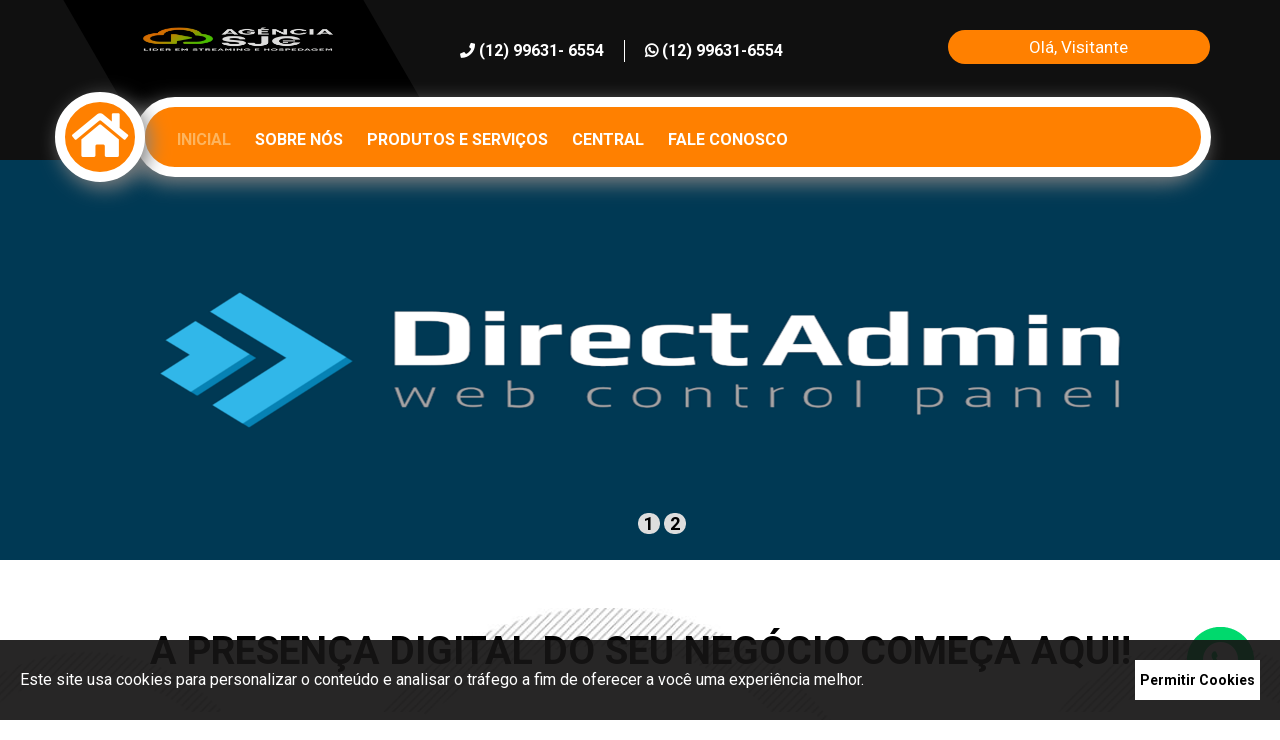

--- FILE ---
content_type: text/html; charset=UTF-8
request_url: https://www.agenciasjc.com.br/
body_size: 17270
content:
<!DOCTYPE html>
<html>
<head>

	<meta http-equiv="Content-Type" charset="utf-8" />
	<meta name="viewport" content="width=device-width, initial-scale=1.0" />

	<title>Streaming Barato Agencia sjc</title>
	<link rel="shortcut icon" href="https://www.agenciasjc.com.br/arquivos/imagens/107-[07-04-25][13-08-27].jpeg" />

	<meta name="description" content="streaming barato" />
	<meta property="og:description" content="streaming barato" />
	<meta name="author" content="fabricadosite.com" />
	<meta name="classification" content="Website" />
	<meta name="robots" content="index, follow" />
	<meta name="Indentifier-URL" content="https://www.agenciasjc.com.br/" />
	
  <link href="https://www.agenciasjc.com.br/views/api/bootstrap-3.3.7-dist/css/bootstrap.min.css" rel="stylesheet" type="text/css" />
  <link href="https://www.agenciasjc.com.br/views/api/fontawesome/css/all.css" rel="stylesheet" type="text/css" />
  <link href="https://www.agenciasjc.com.br/views/css/animate.css" rel="stylesheet" type="text/css" />
  <link href="https://www.agenciasjc.com.br/views/api/hover-master/css/hover-min.css" rel="stylesheet" type="text/css" />
  <link href="https://www.agenciasjc.com.br/views/css/main.css" rel="stylesheet" type="text/css" />
  <link href="https://www.agenciasjc.com.br/views/css/responsiveslides.css" rel="stylesheet" type="text/css" />
  <link href="https://www.agenciasjc.com.br/views/api/bxslider/jquery.bxslider.css" rel="stylesheet" type="text/css" />
  <link href="https://www.agenciasjc.com.br/views/api/OwlCarousel2-2.3.4/dist/assets/owl.carousel.css" rel="stylesheet" type="text/css" />
  <link href="https://www.agenciasjc.com.br/views/api/select2/select2.min.css" rel="stylesheet" type="text/css" >
  <link href="https://www.agenciasjc.com.br/views/api/photobox-master/photobox/photobox.css" rel="stylesheet" type="text/css">
  <link href="https://www.agenciasjc.com.br/views/api/jquery-ui-1.12.1.custom/jquery-ui.min.css" rel="stylesheet" type="text/css">  

  <style type="text/css">

	body {
		background-color:#ffffff;
	}
	
	.botao_padrao{
		display: inline-block;
		padding-left: 20px;
		padding-right: 20px;
		padding-top: 7px;
		padding-bottom: 7px; 
		background-color:  !important;
		color:  !important;
	}
	.botao_padrao:hover{
		background-color:  !important;
		color:  !important;
	}

	a.botao_padrao{
		display: inline-block;
		padding-left: 20px;
		padding-right: 20px;
		padding-top: 7px;
		padding-bottom: 7px; 
		background-color:  !important;
		color:  !important;
	}

	a.botao_padrao:hover{
		background-color:  !important;
		color:  !important;
	}

	a.botao_padrao_a{
		display: inline-block;
		padding-left: 20px;
		padding-right: 20px;
		padding-top: 7px;
		padding-bottom: 7px; 
		background-color:  !important;
		color:  !important;
	}
	a.botao_padrao_a:hover{
		background-color:  !important;
		color:  !important;
	}

	
	
	.margemtopo_interno{
		position: relative;
		width: 100%;
		height:0px;
	}
	
	.titulo_padrao {
		font-weight: normal;
		font-size:28px;
		text-align: left;
		padding-top:0px !important;
		padding-bottom:20px;
		margin-bottom: 0px;
		width:100%;
		max-width: 100%; 
		font-weight: bold;
		text-align: center;
		color: ;
	}
	.titulo_padrao_linha { 
		width: 100%;
		margin-bottom:10px;
		padding-top: 0px;
		margin-top:-20px;
		text-align: center;
		font-size:30px; 
		color: ;
	}
	
	.botao_padrao{ 
	}
	.botao_padrao:hover{
		background-color: #2e3092 !important;
		color:#fff !important;
	}

	a.botao_padrao_a{
		display: inline-block;
		padding-left: 20px;
		padding-right: 20px;
		padding-top: 7px;
		padding-bottom: 7px; 
	}
	a.botao_padrao_a:hover{
		background-color: #2e3092 !important;
		color:#fff !important;
	}

	.botao_upload{ 
		border:none;
		padding-top:4px;
		padding-bottom:4px;
		padding-left:15px;
		padding-right:15px;
		font-size: 13px;
		cursor: pointer;
	}

	.contactinfo ul li a {
		color:#ccc;
	}
	.social-icons ul li a {
		color:#333;
	}


	.shop-menu ul li a {
		background: none;
		color:#1a1a1a;
	}
	.shop-menu ul li a:hover {
		background: none;
	}


	.shop-menu ul li {
		padding-left: 0px;
	}
	.shop-menu ul li a:hover {
		color: #1a1a1a;
		margin-top:20px;
	}
	.shop-menu ul li a:hover {
		margin-top:20px;
		color:#1a1a1a;
	}
	
	.nomedousuario {
		text-align:right;
		padding-top: 20px;
		font-size: 14px;
		color: #000;
	}   

	.botao_busca_blog {
		padding: 10px 14px;
		font-size: 14px !important;
		border:0px;
		border-radius: 0px;
	}

	.texto_menu_resp {
		display:none;
		position: absolute;
		right: 80px;
		top: 15px;
		font-size: 14px;
		color:#000;
	}

	.category-products .panel-default .panel-heading .panel-title a{
		color:#1a1a1a;
	}

	.add-to-cart {
		width: 100%;
		border-radius:4px !important;
	}
	.add-to-cart:hover {
		border-radius:4px !important;
	}
	.indisponivel{
	}
	.indisponivel:hover {
	}

	.contactinfo ul li:first-child {
		margin-left: 0px;
	}

	.left-sidebar h2, .brands_products h2 {
		color: #000000;
		font-size:21px;
	}
	.category-products {
		border: 1px solid #ddd;
	}
	.banner_lateral{
		width:100%;
		text-align:center;
		margin-top:30px;
	}
	.banners_esquerda_responsivo1{
		display: block;
	}
	.banners_esquerda_responsivo2{
		display: none;	
	}

	.botao_upload{ 
		border:none;
		padding-top:4px;
		padding-bottom:4px;
		padding-left:15px;
		padding-right:15px;
		font-size: 13px;
		cursor: pointer;
	}

	.news_texto{
		text-align: left;
		font-size: 26px;
		font-weight: bold;
		padding-bottom: 15px;
		padding-top:40px;
	}
	.form_news{
		border-radius: 20px;
		width: 100%;
		height: 40px;
		background-color: #fff;
		border:0px;
		color:#000;
		padding-left: 20px;
		padding-right: 20px;
		margin-top: 5px;
	}
	.news_botao {
		font-size: 15px; 
		border-radius: 20px; 
		border:0px;
		font-weight: bold;
		text-align: center;
		width: 100%;
		height: 40px !important; 
		cursor: pointer;
		margin-top: 5px;
	} 
	.news_botao:hover{
		background-color: #000000;
		color: #FFF;
	}

	.pull-right a {
		font-weight: normal;
		font-style: normal;
		color:#FFF;
		text-decoration: none;
		font-size: 13px;
	}
	.pull-right a:hover{
		text-decoration: underline;
	}
	a#scrollUp{
		background: #549c13;
		color: #FFF;
	}

	.single-widget h2 {
		padding-top: 5px;
		margin-bottom: 10px;
		color: #FFF;
	}

	.single-widget ul li a:hover {
		color:#000;
	}


	.modal-content {
		border-radius: 0px;
	}
	.busca_input{
		border-radius: 0px;
	}

	#slider {
		padding-top: 0px;
		padding-bottom: 0px;
		margin-bottom:0px;
		margin-top: 0px;
	}

	.control-carousel {
		top:50%;
		margin-top:-40px;
		color: #FFF;
	}
	.control-carousel:hover {
		color:#FFF;
	}
	.carousel-indicators li.active {
		background: #FFF;
	}

	.banner_central {
		width: 100%;
		height: 500px;
		background-repeat: no-repeat;
		background-size: cover;
		background-position: center;
	}
	.item {
		padding-left: 0px;
	}

	.produto_detalhes_titulo {
		font-size: 24px;
		color: #000;
		padding-top: 3px;
		padding-bottom: 7px;
		margin-bottom: 25px;
		font-weight: bold;
		border-bottom:1px solid #ddd;
	}

	.produto_detalhes {
		font-size: 14px;
		color: #666;
		padding-bottom: 5px;
		padding-top: 5px;
		font-weight: normal;
	}

	.produto_detalhes_quant{
		font-size: 15px;
		color: #666;
		padding-top: 5px;
	}

	.produto_detalhes_valor {
		font-size: 25px;
		font-weight: bold;
		color: blue;
		padding-bottom: 5px;
		padding-top: 0px;
		margin-top: 0px;
	}

	#similar-product {
		margin-top:0px;
	}

	.produto_imagem_detalhes {
		display: inline-block;
		width: 100%;
		height: 300px;
		background-size: cover;
		background-repeat: no-repeat;
		background-position: center;
		cursor: pointer;
	}

	.product-information {
		border: 1px solid #ddd;
		padding-left: 35px;
		padding-top: 20px;
		padding-bottom: 20px;
		padding-right: 35px;
		min-height: 300px;
	}
	.product-information span {
		margin-bottom: 0px;
		margin-top: 0px;
	}

	.cart {
		background: #5a981c;
		color: #FFF;
		margin:0px;
	}

	.cart:hover {
		background: #528b19;
		color: #FFF;
	}

	.item-control {
		top: 50%;
		margin-top:-10px;
	}
	.item-control i {
		background: #ccc;
		color: #000;
	}
	.item-control i:hover {
		background: #eee;
		color: #333;
	}


	.produtos_detalhes_valortotal{
		font-size: 14px;
		color: #666;
		font-weight:normal;
		margin-top: 15px;
	}

	.produtos_detalhes_margin{
		padding-left: 40px;
	}

	#produto_detalhes_parcelas{
		font-size:13px;
		color:#666;
		font-weight: normal;
	}

	.tabela_boa thead tr {
		background-color: #f2f2f2;
		border: 0px;
	}

	.carrinho_lista_imagem{
		background-position: center;
		background-repeat: no-repeat;
		background-size: cover;
		width: 15%;
		height: 75px;
		float: left;
		margin-top: 10px;
		margin-bottom: 10px;
	} 
	.carrinho_lista_texto{
		float: left;
		padding-top: 10px;
		padding-bottom: 10px;
		width: 85%;
	}
	.carrinho_lista_valor{
		padding-top: 38px;
	}
	.carrinho_lista_remover{
		padding-top: 31px;
		font-size: 20px;
		font-weight: bold;
	}

	.carrinho_quantidade_input{
		width: 50px;
		display: inline-block;
		height: 32px;
		text-align: center;
	}

	.botao_finalizar {
		background: #5a981c;
		color: #FFF;
		margin:0px;
	}
	.botao_finalizar:hover {
		background: #528b19;
		color: #FFF;
		margin:0px;
	}

	.botao_continuar_comprando {
		background: #0067a9;
		color: #FFF;
		margin:0px;
	}
	.botao_continuar_comprando:hover {
		background: #005388;
		color: #FFF;
		margin:0px;
	}


	#contact-page .form-control {
		border-radius: 0px;
	}



	.carrinho_erro{
		text-align: center;
		padding-top: 50px;
		padding-bottom: 50px;
		font-size: 16px;
		color:#333;
	}

	.ajuste_botoes_carrinho_d{
		padding-top:50px; text-align:right;
	}
	.ajuste_botoes_carrinho_e{
		padding-top:50px; text-align:left;
	}

	.meusdados {
		background: #0067a9;
		color: #FFF;
		margin:0px;
	}
	.meusdados:hover {
		background: #005388;
		color: #FFF;
		margin:0px;
	}
	.bt_alterar_dados{
		position: absolute;
		top: 120px;
		right: 15px;
		text-align: right;
		width: 170px;
		z-index: 99999;
	}
	.tabela_pedidos thead tr {
		background-color: #f2f2f2;
		border: 0px;
	}
	.tabela_pedidos a{
		color:#000;
	}
	.tabela_pedidos a:hover{
		color:#999;
	}    
	.pedidostabela{
		padding-bottom:60px;
		width:70%;
	}	

	.videos_div{
		width: 100%;
		margin-top:5px;
		margin-bottom: 25px;
	}
	.videos_conteudo{
		width: 100%;
		height: 315px;
		overflow: hidden;
	}
	.videos_titulo {
		padding-top: 0px;
		margin-top: 0px;
		text-align: center;
		font-weight: 16px;
		font-weight: bold;
	}
	.videos_descricao {
		padding-top:10px;
		font-size: 14px;
		text-align: center;
	}
	.videos_conteudo {
		text-align: center;
		margin-top:15px;
	}
	a.videos_categorias{
		display: block;
		margin-top: 15px;
		font-size: 16px;
		cursor: pointer;
		font-weight: 500;
	}
	a.videos_categorias_topo{
		display: inline-block;
		margin-top: 10px;
		font-size: 15px;
		cursor: pointer;
		font-weight: 500;
		padding-right: 10px;
		margin-right: 8px;
	}



	.redessociais{
		float: left;
		margin-top:10px;
		margin-right: 10px;
	}
	.redessociais img{
		width: 40px;
	}



	.social_titulo{
		font-size: 16px;
		margin-top: 20px;
		margin-bottom:10px;
		font-weight: bold;
	}
	.social {
		padding-bottom: 40px;
		float: left;
		width: 60%;
	}
	.social ul {
		margin-left: 0px;
		padding-left: 0px;
	}
	.social li {
		list-style: none;
		float: left;
	}
	.social li a {
		display: block;
		width: 40px;
		height: 40px;
		text-align: center;
		line-height: 40px;
		color: #fff;
		margin: 0 3px;
		-webkit-border-radius: 2px;
		-moz-border-radius: 2px;
		-ms-border-radius: 2px;
		border-radius: 2px;
		font-size: 16px;
	}

	.social li a.facebook {
		background: #5370bb;
	}
	.social li a.twitter {
		background: #6bb8db;
	}
	.social li a.pinterest {
		background: #e95659;
	}
	.social li a.googleplus {
		background: #dd4b39;
	}
	.social li a.linkedin {
		background: #0077b5;
	}
	.social li a.whats {
		background: #44a24c;
	}
	.social li a.whatsapp {
		background: #009f00; 
	}
	.social li a:hover {
		opacity: 0.7;
		color:#FFF;
	}
	.pedido_msg{
		margin-top:15px;
		width: 100%;
		padding: 15px;
		text-align: left;
		font-size: 15px;
	}
	.pedido_usuario{
		text-align: left;
		font-size: 14px; 
		padding-bottom:10px;
		color:#666;
	}
	.pedido_anexo{
		text-align: left;
		font-size: 15px; 
		padding-top:10px;
		font-weight: bold;
	}
	.pedido_anexo a{
		color:blue;
	}




	.produto_imagem {
		display: inline-block;
		width: 90%;
		height: 170px;
		background-size: contain;
		background-repeat: no-repeat;
		background-position: center;
		margin:5%;
		cursor: pointer;
	}
	.produto_imagem:hover {
		opacity: 0.9;
	}

	.produto_titulo_lista{
		font-size:14px;
		cursor: pointer;
		height: 35px;
	}
	.produto_titulo_lista:hover{
		text-decoration: underline;
	}

	.product-image-wrapper {
		border: 1px solid #ddd;
	} 

	.lista_caminho {
		text-align:left;
		padding-left:15px;
		padding-bottom:25px;
		padding-top: 7px;
		color:#999;
		float:left;
		font-size: 16px;
	}
	.produtos_lista_ordem{
		text-align:center; 
		color:#999; 
		padding-bottom:20px;
		padding-top:0px;
	}
	.produtos_select_ordem{ 

	}

	.produtos_linha{
		width: 100%;
		margin-top:14px;
		margin-bottom: 4px;
		border-top: 1px solid #f2f2f2;
	}

	.login_div{
		text-align: right;
		padding-bottom: 70px;
	}
	.login_form{
		border-radius: 0px;
	}

	.cadastro_div{
		text-align: left;
		font-size: 19px;
		padding-bottom: 70px;
	}
	.cadastro_form{
		border-radius: 2px !important;
		height: 36px !important;
		width: 100% !important;
	}
	.cadastro_select{
		border-radius: 2px !important;
		height: 36px !important;
		width: 100% !important;
		text-align: left !important;
	}
	.select2-container .select2-selection--single{
		height: 36px !important;
		border-radius: 2px !important;
	}

	.select2-container .select2-selection--single .select2-selection__rendered{
		padding-top:3px;
	}
	.select2-container--default .select2-selection--single .select2-selection__arrow b{
		margin-top: 1px;
	}

	.login_div .cart{
		display: inline-block;
		margin:0px;
		padding-top: 10px;
		padding-bottom: 10px;
		padding-left: 20px;
		padding-right: 20px;
	}



	.div_form{
		padding-top: 10px;
		width: 100%;
	}

	.form_erro{
		color:#c60202;
		font-size: 14px;
	}
	#cadastro_erro_fundo{
		position: fixed;
		left:0px;
		top:0px;
		width:100%;
		height:100%;
		z-index: 9999999;
		display: none;
		background-color: rgba(0,0,0,0.5);
	}
	#cadastro_erro{
		position: fixed;
		left:50%;
		top:50%;
		margin-top:-75px;
		margin-left:-200px;
		width:400px;
		height:auto;
		padding:30px;
		z-index: 99999999;
		display: none;
		background-color: #FFF;
		font-size: 14px;
		color: #000;
		text-align:center;
		border: 2px solid #666;
		border-radius: 5px;
	}
	.cadastro_msg_interna{
		font-size: 15px;
		color:#666;
		padding-bottom: 20px;
	}

	#login_erro_fundo{
		position: fixed;
		left:0px;
		top:0px;
		width:100%;
		height:100%;
		z-index: 9999999;
		display: none;
		background-color: rgba(0,0,0,0.5);
	}
	#login_erro{
		position: fixed;
		left:50%;
		top:50%;
		margin-top:-75px;
		margin-left:-200px;
		width:400px;
		height:auto;
		padding:30px;
		z-index: 99999999;
		display: none;
		background-color: #FFF;
		font-size: 14px;
		color: #000;
		text-align:center;
		border: 2px solid #666;
		border-radius: 5px;
	}

	.linha_entrar{
		border-left: 1px solid #ccc;
		height: 200px;
		display: inline-block;
	}

	.contactinfo ul li a {
		color:#ccc;
	}
	.social-icons ul li a {
		color:#333;
	}

	.botao_busca_blog {
		padding: 10px 14px;
		font-size: 14px !important;
		border:0px;
		border-radius: 0px;
	}

	.category-products .panel-default .panel-heading .panel-title a{

		color:#1a1a1a;


	}

	.contactinfo ul li:first-child {
		margin-left: 0px;
	}

	.left-sidebar h2, .brands_products h2 {
		color: #000000;
		font-size:21px;
	}
	.category-products {
		border: 1px solid #ddd;
	}

	
	
	

	.pull-right a {
		font-weight: normal;
		font-style: normal;
		color:#FFF;
		text-decoration: none;
		font-size: 13px;
	}
	.pull-right a:hover{
		text-decoration: underline;
	}
	a#scrollUp{
		background: #549c13;
		color: #FFF;
	}

	.single-widget h2 {
		padding-top: 5px;
		margin-bottom: 10px;
		color: #FFF;
	}

	.single-widget ul li a:hover {
		color:#000;
	}

	.modal-content {
		border-radius: 0px;
	}

	.control-carousel {
		top:50%;
		margin-top:-40px;
		color: #FFF;
	}
	.control-carousel:hover {
		color:#FFF;
	}
	.carousel-indicators li.active {
		background: #FFF;
	}

	.banner_central {
		width: 100%;
		height: 500px;
		background-repeat: no-repeat;
		background-size: cover;
		background-position: center;
	}
	.item {
		padding-left: 0px;
	}
	
	.produto_detalhes_titulo {
		font-size: 24px;
		color: #000;
		padding-top: 3px;
		padding-bottom: 7px;
		margin-bottom: 25px;
		font-weight: bold;
		border-bottom:1px solid #ddd;
	}

	.produto_detalhes {
		font-size: 14px;
		color: #666;
		padding-bottom: 5px;
		padding-top: 5px;
		font-weight: normal;
	}

	.produto_detalhes_quant{
		font-size: 15px;
		color: #666;
		padding-top: 5px;
	}

	.produto_detalhes_valor {
		font-size: 25px;
		font-weight: bold;
		color: blue;
		padding-bottom: 5px;
		padding-top: 0px;
		margin-top: 0px;
	}
	#valorartevisual{
		font-size: 15px;
		color:#333;
	}

	#similar-product {
		margin-top:0px;
	}

	.produto_imagem_detalhes {
		display: inline-block;
		width: 100%;
		height: 300px;
		background-size: cover;
		background-repeat: no-repeat;
		background-position: center;
		cursor: pointer;
	}
	.product-information {
		border: 1px solid #ddd;
		padding-left: 35px;
		padding-top: 20px;
		padding-bottom: 20px;
		padding-right: 35px;
		min-height: 300px;
	}
	.product-information span {
		margin-bottom: 0px;
		margin-top: 0px;
	}
	.cart {
		background: #5a981c;
		color: #FFF;
		margin:0px;
	}

	.cart:hover {
		background: #528b19;
		color: #FFF;
	}


	.item-control {
		top: 50%;
		margin-top:-10px;
	}
	.item-control i {
		background: #ccc;
		color: #000;
	}
	.item-control i:hover {
		background: #eee;
		color: #333;
	}


	.produtos_detalhes_valortotal{
		font-size: 14px;
		color: #666;
		font-weight:normal;
		margin-top: 15px;
	}

	.produtos_detalhes_margin{
		padding-left: 40px;
	}


	#produto_detalhes_parcelas{
		font-size:13px;
		color:#666;
		font-weight: normal;
	}

	.tabela_boa thead tr {
		background-color: #f2f2f2;
		border: 0px;
	}

	.carrinho_lista_imagem{
		background-position: center;
		background-repeat: no-repeat;
		background-size: cover;
		width: 15%;
		height: 75px;
		float: left;
		margin-top: 10px;
		margin-bottom: 10px;
	} 
	.carrinho_lista_texto{
		float: left;
		padding-top: 10px;
		padding-bottom: 10px;
		width: 85%;
	}
	.carrinho_lista_valor{
		padding-top: 38px;
	}
	.carrinho_lista_remover{
		padding-top: 31px;
		font-size: 20px;
		font-weight: bold;
	}

	.carrinho_quantidade_input{
		width: 50px;
		display: inline-block;
		height: 32px;
		text-align: center;
	}
	.botao_quantidade {
		background: #5a981c;
		color: #FFF;
		margin:0px;
		width: 50%;
		display: inline-block;
	}
	.botao_quantidade:hover {
		background: #528b19;
		color: #FFF;
	}

	.botao_finalizar {
		background: #5a981c;
		color: #FFF;
		margin:0px;
	}
	.botao_finalizar:hover {
		background: #528b19;
		color: #FFF;
		margin:0px;
	}

	.botao_continuar_comprando {
		background: #0067a9;
		color: #FFF;
		margin:0px;
	}
	.botao_continuar_comprando:hover {
		background: #005388;
		color: #FFF;
		margin:0px;
	}


	#contact-page .form-control {
		border-radius: 0px;
	}

	.carrinho_erro{
		text-align: center;
		padding-top: 50px;
		padding-bottom: 50px;
		font-size: 16px;
		color:#333;
	}

	.ajuste_botoes_carrinho_d{
		padding-top:50px; text-align:right;
	}
	.ajuste_botoes_carrinho_e{
		padding-top:50px; text-align:left;
	}

	.meusdados {
		background: #0067a9;
		color: #FFF;
		margin:0px;
	}
	.meusdados:hover {
		background: #005388;
		color: #FFF;
		margin:0px;
	}
	.bt_alterar_dados{ 
		position: relative;
		top: 0px;
		right: 0px;
		text-align: right;
		margin:0px;
		padding-top:5px;
		padding-bottom: 20px;
		width: 100%;
	}
	.tabela_pedidos thead tr {
		background-color: #f2f2f2;
		border: 0px;
	}
	.tabela_pedidos a{
		color:#000;
	}
	.tabela_pedidos a:hover{
		color:#999;
	}    
	.pedidostabela{
		padding-bottom:60px;
		width:100%;
	}

	.div_videos{
		background-image: url('../img/verde1.jpg');
		background-repeat: no-repeat;
		background-attachment: fixed;
		background-position: center top;
		background-size: cover;
		padding-top: 50px;
		padding-bottom: 50px;
		width: 100%;
		margin-top: 40px;
		margin-bottom:40px;
	}
	.videos_inicial{
		width: 100%;
		margin-top:40px;
	}
	.video_conteudo{
		width: 100%;
		height: 315px;
		overflow: hidden;
	}
	.titulo_video {
		padding-top: 0px;
		margin-top: 0px;
	}
	.titulo_video a{
		color:#FFF;
		font-size:20px;
		font-weight: 500;
		line-height: 0.0;
	}
	.titulo_video a:hover{
		color:#FFF;
		text-decoration: underline;
	}
	.titulo_video_div{
		margin-top: 0px;
		padding-top: 0px;
	}



	.redessociais{
		float: left;
		margin-top:10px;
		margin-right: 10px;
	}
	.redessociais img{
		width: 40px;
	}

	

	.social {
		padding-bottom: 40px;
		float: left;
		width: 60%;
	}
	.social ul {
		margin-left: 0px;
		padding-left: 0px;
	}
	.social li {
		list-style: none;
		float: left;
	}
	.social li a {
		display: block;
		width: 40px;
		height: 40px;
		text-align: center;
		line-height: 40px;
		color: #fff;
		margin: 0 3px;
		-webkit-border-radius: 2px;
		-moz-border-radius: 2px;
		-ms-border-radius: 2px;
		border-radius: 2px;
		font-size: 16px;
	}

	.social li a.facebook {
		background: #5370bb;
	}
	.social li a.twitter {
		background: #6bb8db;
	}
	.social li a.pinterest {
		background: #e95659;
	}
	.social li a.googleplus {
		background: #dd4b39;
	}
	.social li a.linkedin {
		background: #0077b5;
	}
	.social li a.whatsapp {
		background: #009f00; 
	}
	.social li a:hover {
		opacity: 0.7;
		color:#FFF;
	}

	.pedido_msg{
		margin-top:15px;
		width: 100%;
		padding: 15px;
		text-align: left;
		font-size: 15px;
	}
	.pedido_usuario{
		text-align: left;
		font-size: 14px; 
		padding-bottom:10px;
		color:#666;
	}
	.pedido_anexo{
		text-align: left;
		font-size: 15px; 
		padding-top:10px;
		font-weight: bold;
	}
	.pedido_anexo a{
		color:blue;
	}

	.facebookwidgets{
		z-index: 999999999999;
		position:fixed;
		right:-360px;
		top:50%;
		margin-top:20px;
	}
	.facebookwidgets .botao {
		background: url("https://www.agenciasjc.com.br/views/img/facebook.png") no-repeat scroll left center transparent !important;
		float: left;
		width: 30px;
		height: 110px;
		cursor: pointer;
	}
	.facebookwidgets .conteudo{
		float:right;
		background-color: #FFF;
		padding: 15px;
	}

	.produto_imagem_lupa{
		width: 100%;
		height: 100%; 
		background-repeat: no-repeat;
		background-position: center;
		opacity: 0;
	}


	.botao_leitura{
		border-radius: 0px;
		color:#000;
		font-weight: bold;
		border:1px solid #ddd;
	}

	#scrollUp {
	}
	#scrollUp:hover{
	}

	#depoimentos {
		position: relative;
		width: 100%;
		height: auto;
		min-height: 300px; 
		padding-bottom: 50px;
	}
	#slider-depoimentos{
		height: 370px;
	}
	.depoimentos_inicial_conteudo{
		font-size: 17px;
		text-align: center;
		padding-top: 80px;
		width: 100%;
	}
	.depoimentos_inicial_imagem{
		margin-top: 30px;
		text-align: center;
		height: 70px;
		overflow: hidden; 
		width:100%;
	}
	.depoimentos_inicial_imagem img{
		height: 70px;
	}
	.depoimentos_inicial_nome{
		font-size: 18px;
		font-weight: bold;
		margin-top:10px;
		text-align: center;
	}
	.depoimentos_inicial_cidade{
		font-size: 14px;
		text-align: center;
	}

	.depoimentos_lista{
		padding-top:50px;
		padding-bottom:50px;
	}
	.depoimentos_lista_conteudo{
		font-size: 16px;
		color:#666;
		text-align: center;
		width: 100%;
	}
	.depoimentos_lista_nome{
		font-size: 17px;
		color:#000;
		font-weight: bold;
		padding-top: 15px;
		text-align: center;
	}
	.depoimentos_lista_cidade{
		font-size: 14px;
		color:#000;
		text-align: center;     
	}

	.depoimentos_lista_imagem{
		padding-top: 30px;
		text-align: center;
	}
	.depoimentos_lista_imagem img{
		max-width: 250px;
	}


	.produto_titulo_lista{
		height: auto;
		font-weight: bold;
	}

	.carousel-indicators{
		bottom: 40px;
	}

	.nome_cliente{
		font-size: 16px;
		text-align: left;
		width: 100%;
		padding-top: 10px;
		padding-bottom: 20px;
	}

	.bt_alterar_dados .add-to-cart{
		margin-bottom: 0px;
	}

	.productinfo p {
		font-size: 13px;
	}
	.produto_imagem {
		display: inline-block;
		width: 90%;
		height: 170px;
		background-size: contain;
		background-repeat: no-repeat;
		background-position: center;
		margin:5%;
		cursor: pointer;
	}
	.produto_imagem:hover {
		opacity: 0.9;
	}
	.produto_titulo_lista{
		font-size:14px;
		cursor: pointer;
		height: 35px;
	}
	.produto_titulo_lista:hover{
		text-decoration: underline;
	}

	.product-image-wrapper {
		border: 1px solid #ddd;
	}
	.lista_caminho {
		text-align:left;
		padding-left:15px;
		padding-bottom:25px;
		padding-top: 7px;
		color:#999;
		float:left;
		font-size: 16px;
	}

	.produtos_linha{
		width: 100%;
		margin-top:14px;
		margin-bottom: 4px;
		border-top: 1px solid #f2f2f2;
	}
	.login_div{
		text-align: right;
		padding-bottom: 70px;
	}
	.login_form{
		border-radius: 0px;
	}
	.login_div .cart{
		display: inline-block;
		margin:0px;
		padding-top: 10px;
		padding-bottom: 10px;
		padding-left: 20px;
		padding-right: 20px;
	}
	
	.form_erro{
		color:#c60202;
		font-size: 14px;
	}
	#cadastro_erro_fundo{
		position: fixed;
		left:0px;
		top:0px;
		width:100%;
		height:100%;
		z-index: 9999999;
		display: none;
		background-color: rgba(0,0,0,0.5);
	}
	#cadastro_erro{
		position: fixed;
		left:50%;
		top:50%;
		margin-top:-75px;
		margin-left:-200px;
		width:400px;
		height:auto;
		padding:30px;
		z-index: 99999999;
		display: none;
		background-color: #FFF;
		font-size: 14px;
		color: #000;
		text-align:center;
		border: 2px solid #666;
		border-radius: 5px;
	}
	.cadastro_msg_interna{
		font-size: 15px;
		color:#666;
		padding-bottom: 20px;
	}
	#login_erro_fundo{
		position: fixed;
		left:0px;
		top:0px;
		width:100%;
		height:100%;
		z-index: 9999999;
		display: none;
		background-color: rgba(0,0,0,0.5);
	}
	#login_erro{
		position: fixed;
		left:50%;
		top:50%;
		margin-top:-75px;
		margin-left:-200px;
		width:400px;
		height:auto;
		padding:30px;
		z-index: 99999999;
		display: none;
		background-color: #FFF;
		font-size: 14px;
		color: #000;
		text-align:center;
		border: 2px solid #666;
		border-radius: 5px;
	}

	.linha_entrar{
		border-left: 1px solid #ccc;
		height: 200px;
		display: inline-block;
	}

	.panel-default>.panel-heading .badge{
		background-color: transparent;
		color:#000;
	}

	.banner_frete{
		width: 100%;
		padding-top:0px;
		padding-bottom:0px;
		text-align: center;
		background-color:#fff;
	}
	.banner_frete img{
		width: 100%;
	}



	.pagination {
		font-family: 'Roboto', sans-serif;
	}
	.pagination>li:last-child>a, .pagination>li:last-child>span {
		border-radius: 0px;     
	}

	.pagination li a, .pagination li span {
	}
	.pagination li a:hover, .pagination li span :hover{
	}
	.pagination li a:hover, .pagination li span :hover{
	}

	.pi-pagenav li {
		background: transparent;
		border-radius: 0px;
		margin:1px;
	}
	.pi-pagenav li:hover {
		background: transparent; 
		border-radius: 0px;
	}
	.pi-pagenav li a{ 
	}
	.pi-pagenav li a:hover{ 
	}
	.pi-pagenav li a.active:hover{ 
	}
	.pi-pagenav li .active { 
		border-radius: 0px;
	}
	.pi-pagenav a:active, .pi-pagenav a.active { 
	}
	.pi-pagenav a:active:hover, .pi-pagenav a.active:hover { 
	}
	.pi-pagenav a {
		border-radius: 0px; 
	}

	.instagram{
		position: relative;
		background-image: url(https://www.agenciasjc.com.br/views/img/fundo_insta.png);
		width: 100%;
	}
	.instagram_titulo_conta{
		font-size: 30px;
		font-weight: 500;
		text-align: center;
		width: 100%;
		padding-top: 30px;
		color:#000;
	}
	.instagram_miniaturas{
		margin-top: 30px;
		width: 100%;
		height: auto;
		padding-bottom:50px;
		text-align: center;
	}
	.instagram_miniaturas a{
		display: inline-block;
		width:150px;
		margin-left:3px;
		margin-right:3px;
		margin-bottom: 10px;
	}
	.instagram_miniaturas a img{
		width: 100%;	
	}

	.carousel-pause{
		position: absolute;
		right: 20px;
		bottom:7px;
		z-index: 9999;
		background-color: #fff;
		border-radius: 0 0 0px 0px;
		padding-left: 10px;
		padding-right: 10px;
	}

	.botao_normal{
		cursor: pointer;
		padding:7px;
		display: inline-block;
		font-size:17px; 
	}
	.botao_preto{
		cursor: pointer;
		padding:7px;
		display: inline-block;
		font-size:17px;
		color:#000;
	}

	a.prev{
		position: absolute;
		left: 10px;
		top:230px;
		background-image: url(https://www.agenciasjc.com.br/views/img/setabanner2.png);
		background-size: contain;
		background-repeat: no-repeat;
		background-position: center;
		margin: 0px;
		width:20px;
		height:20px;
		z-index: 999999;
	}
	a.next{
		position: absolute;
		right: 10px;
		top:230px;
		background-image: url(https://www.agenciasjc.com.br/views/img/setabanner1.png);
		background-size: contain;
		background-repeat: no-repeat;
		background-position: center;
		margin: 0px;
		width:20px;
		height:20px;
		z-index: 999999;
	}

a.prev{
	position: absolute;
	left: 10px;
	top:230px;
	background-image: url(https://www.agenciasjc.com.br/views/img/setabanner2.png);
	background-size: contain;
	background-repeat: no-repeat;
	background-position: center;
	margin: 0px;
	width:20px;
	height:20px;
	z-index: 999999;
}
a.next{
	position: absolute;
	right: 10px;
	top:230px;
	background-image: url(https://www.agenciasjc.com.br/views/img/setabanner1.png);
	background-size: contain;
	background-repeat: no-repeat;
	background-position: center;
	margin: 0px;
	width:20px;
	height:20px;
	z-index: 999999;
}
.callbacks_nav{
	opacity: 0.9;
	width: 50px;
	margin:15px;
}
.callbacks_nav.prev{
	display: none;
	margin-top:-50px;
	background-image: url(https://www.agenciasjc.com.br/views/img/setabanner2.png);
	background-size: contain;
	background-repeat: no-repeat;
	background-position: center;
	height: 100%;
	z-index: 9999
}
.callbacks_nav.next{
	display: none;
	margin-top:-50px;
	background-image: url(https://www.agenciasjc.com.br/views/img/setabanner1.png);
	background-size: contain;
	background-repeat: no-repeat;
	background-position: center;
	height: 100%;
	z-index: 9999
}
.callbacks_container{
	padding-top: 0px;
}
.callbacks_tabs{
	position: absolute;
	width: 100%;
	left: 0px;
	bottom:15px;
	text-align: center;
	z-index: 9999;
}
.callbacks_tabs li{
	width: 26px !important;
	height: 20px !important;
	display: inline-block;
}
.callbacks_tabs a {
	visibility: visible; 
	padding: 5px;
	width: 26px !important;
	height: 20px !important;	 
	border-radius:90px;
	font-weight: 600;
	font-size: 0px;
	border:5px solid #262B28;
}
.callbacks_tabs a {
background-color: #ddd;
border: none;
color: black;
padding: 0px 6px;
text-align: center;
font-size: 18px;
margin: 4px 4px;
transition: 0.3s;
}

.callbacks_tabs a:hover {
background-color: #555555;
color: white;
}
.callbacks_tabs a:hover {
	text-decoration: none; 
}

.callbacks_tabs a:after{
	display: none;
}
.callbacks_tabs li.callbacks_here a {
	text-decoration: none; 
}

	.produtos_item_destaque{
		
	}
	.bx-viewport{
		border:0px !important;
		-webkit-box-shadow:none !important;
	}
	
	
	.botao_arte{
		background-color: blue;
		text-align: center
	}
	.botao_arte span{
		font-size: 15px !important;
		color:#fff !important;
		margin-right: 0px !important;
	}





	.destaques_inicial_imagem{
		width: 100%;
		height: 170px;
		background-size: cover;
		background-position:center;
		background-repeat: no-repeat;
	}
	a.quadros_inicial{
		display:block;
		width: 100%;
		height:230px;
		background-size: cover;
		background-position:center;
		background-repeat: no-repeat;
	}
	.quadros_inicial_titulo{
		display: block;
		font-size: 26px;
		color:#fff;
		font-weight: bold;
		text-align: center;
		padding-left:20px;
		padding-right:20px;
		padding-bottom:20px;
		padding-top:50px;
		width: 100%;
		text-shadow: 2px 2px 3px #000000;
	}
	
	a.duvidas_lista{
		display: block;
		margin-top: 15px;
		font-size: 16px;
		font-weight: bold;
		color: #000;
		cursor: pointer;
	}
	a.duvidas_lista_ativo{
		display: block;
		margin-top: 15px;
		font-size: 16px;
		font-weight: bold; 
		cursor: pointer;
	}

	a.duvidas_lista_topo{
		display: inline-block;
		margin-top: 10px;
		font-size: 15px;
		font-weight: 500;
		color: #000;
		cursor: pointer;		 
		padding-right:10px;
		margin-right:8px;
	}
	a.duvidas_lista_topo_ativo{
		display: inline-block;
		margin-top: 15px;
		font-size: 15px;
		font-weight: 500; 
		cursor: pointer;
		padding-right:10px;
		margin-right:8px;
	}

	.duvidas_pergunta{
		display: block;
		margin-top: 15px;
		font-size:18px;
		font-weight: bold;

	}

	.duvidas_resposta{
		display: block;
		margin-top:15px;
		font-size:15px;
	}
	
	.duvidas_div{
		margin-top: 30px;
		margin-bottom: 80px;
	}


	a.servicos_item{
		display: block;
		margin-top:30px;
		width: 100%;
	}
	.servicos_img{
		width:100%;
		height:150px;
		overflow:hidden;
		background-repeat: no-repeat;
		background-size: cover;
		background-position: center;
	}
	.servicos_img img{
		width: 100%;
	}
	.servicos_titulo{
		margin-top:10px;
		font-size: 15px;
		text-align: center;
		font-weight: bold;
		color:#666;
	}


	a.filiais_item{
		display: block;
		margin-top:30px;
		width: 100%;
	}
	.filiais_img{
		width:100%;
		height:220px;
		overflow:hidden;
		background-repeat: no-repeat;
		background-size: cover;
		background-position: center;
	}
	.filiais_img img{
		width: 100%;
	}
	.filiais_titulo{
		margin-top:10px;
		font-size: 15px;
		text-align: center;
		font-weight: bold;
		color:#666;
	}

	.parceiros_item{
		width:100%;
		max-width: 100%;
		text-align: center;
	}
	.parceiros_img_div{
		text-align: center !important;
		width: 100%;
	}
	a.parceiros_img{
		height:150px;
		width:300px;
		text-align: center !important;
		display: table-cell;
		vertical-align: middle;
	}
    .parceiros_img {
    /*
      All of the base styles have
      moved to the “CSS” tab above.
    */
    transition: transform 250ms;
	}
	.parceiros_img:hover {
        transform: translateY(-10px);
	}	
	a.parceiros_img img{
		max-height: 100%;
		display: inline-block !important;
	}
	.parceiros_cidade{
		font-size: 12px;
		margin-top:7px;
	}
	.parceiros_fone{
		font-size: 12px;
		font-weight: 500;
		margin-top:1px;
	}


	.video_inicial{
		width: 100%;
	}
	.video_inicial iframe{
		width: 100% !important;
		height: 380px;
	}

	a.servicos_imagens_interno{
		display: inline-block;
		margin: 10px;
		width:auto;
		height:150px;
	}
	a.servicos_imagens_interno img{
		height:100%; 
	}


	.blocos_sess{
		position: relative;
		width: 100%;
		padding-top:40px;
		padding-bottom:70px;
	}
	.bloco_imagem{
		width: 100%;
		margin-top: 30px;
	}
	.bloco_imagem img{
		width: 100%;
	}
	.bloco_titulo{
		margin-top: 35px;
		text-align: left;
		font-size:24px;
		color:#666;
		font-weight: bold;
	}
	.bloco_descricao{
		margin-top:30px;
		color:#000;
		text-align: left;
		font-size: 16px;
		width: 100%;
	}
	.bloco_botao_div{
		display: block;
		text-align: center;
		margin-top:10%;
		vertical-align: bottom;
		height: 100%; 


	}

	a.blocos_botao{
		display: inline-block;
		padding-top: 10px;
		padding-bottom: 10px;
		padding-left: 20px;
		padding-right: 20px;
		border-radius:100px;
		font-size: 16px;
		font-weight: bold;

	}

	a.ultimos_servicos_img{
		display: block;
		width: 100%;
		text-align: center;
		height: 180px;
		margin-top:30px;
		background-repeat: no-repeat;
		background-size: cover;
		background-position: center;
	}


	.caracteristicas_div{
		width: 100%;
		margin-top: 30px;
		text-align: center;
	}
	.caracteristicas_img{
		display: block;
		width: 100%;
		text-align: center;
	}
	.caracteristicas_img img{
		width:25%;
	}
	.caracteristicas_titulo{
		margin-top: 20px;
		font-size: 16px;
		font-weight: bold;
		color:#333;
	}
	.caracteristicas_descricao{
		font-size: 14px;
		color: #666;
		font-weight: 400;
	}


	.planos_div{
		box-shadow:0 10px 25px 0 rgba(6, 12, 34, 0.1);
		width: 100%;
		border-radius:12px;
		height: auto;
		padding: 20px;
		padding-left: 30px;
		padding-right: 30px;
		text-align: left;
		margin-top: 20px;
	}
	.planos_titulo{
		text-align: center;
		font-size: 25px;
		font-weight: bold;
	}
	.planos_descricao{
		text-align: center;
		font-size:15px;
		margin-top: 15px;		
	}
	.planos_icone{
		text-align: center;
		font-size:38px;
		margin-bottom: 10px; 
	}
	.planos_imagem{
		text-align: center;
		margin-bottom: 10px; 
	}
	.planos_imagem img{
		width:auto;
		max-width:100%; 
	}
	.planos_valor{
		margin-top:15px;
		text-align: center;
		font-size: 50px;
		font-weight:700;
		font-weight: bold;
	}
	a.planos_botao{
		display:inline-block;
		font-size: 15px;
		border-radius:100px;
		padding: 10px 40px;
		transition: all 0.2s;
		background-color: #f82249;
		border: 0;
		color: #fff;
		width: 100%;
		text-align: center;
	}

	.planos_itens{
		margin:0px;
		padding: 0px !important;
		list-style: none;
		text-align: center;
		margin-top:0px;
		margin-bottom: 20px;
	} 
	.planos_itens li{
		margin:0px;
		padding: 0px;
		margin-top:7px;
		font-size:14px;
	}
	.planos_itens li span{
		display: inline-block;
		width: 25px;
		text-align: left;
	}


	.contador_div{
		width: 100%;
		text-align: center;
		margin-top:30px;
	}
	.contador_img{
		width: 100%; 
	}
	.contador_img img{
		width: auto !important;
		height: 50px;
	}
	.contador_valor{
		font-size: 36px;
		margin-top: 15px;
		font-weight: bold;
	}
	.contador_titulo{
		font-size:22px;
		font-weight: 500;
	}


	.acordeon_titulo{ 
		width: 100%;
		text-align: left;
		font-size: 16px;
		font-weight: bold;
		border-radius:7px;
	}
	.acordeon_titulo:active, .acordeon_titulo:focus, .acordeon_titulo:hovers{ 
	}
	.acordeon_titulo i{
		margin-right:6px;
		font-size: 14px;
	}
	.acordeon_titulo:hover{ 
		width: 100%;
		text-align: left;
		text-decoration: none;
	}
	.acordeon_descricao{  
		width: 100%;
	}


	a.fotos1_div{
		display: block;
		width: 100%;
		height: 220px;
		background-repeat: no-repeat;
		background-size: cover;
		background-position: center;
		cursor: pointer;
	}

	a.fotos2_div{
		display: block;
		width: 100%;
		height: 200px;
		background-repeat: no-repeat;
		background-size: cover;
		background-position: center;
		cursor: pointer;
		margin-top:30px;
	}
	a.fotos2_titulo{
		display:block;
		text-align: center;
		margin-top: 10px;
		font-size: 15px;
		font-weight: 500;
		width: 100%;
	}

	a.fotos_imagens_interno{
		display: inline-block;
		background-repeat: no-repeat;
		background-size: cover;
		background-position: center;
		width:200px;
		height:150px;
		margin: 15px;
	}
	
	a.fotos_categorias{
		display: block;
		margin-top: 15px;
		font-size: 16px;
		cursor: pointer;
		font-weight: 500;
	}
	a.fotos_categorias_topo{
		display: inline-block;
		margin-top: 10px;
		font-size: 15px;
		cursor: pointer;
		font-weight: 500;
		padding-right: 10px;
		margin-right: 8px;
	}
	
	
	.anim-section {
		position: relative;
		-webkit-transition: all 1s ease-in-out;
		-moz-transition: all 1s ease-in-out;
		-ms-transition: all 1s ease-in-out;
		-o-transition: all 1s ease-in-out;
		transition: all 1s ease-in-out;
		-moz-transform: translateY(20px);
		-webkit-transform: translateY(20px);
		-o-transform: translateY(20px);
		-ms-transform: translateY(20px);
		transform: translateY(20px);
		visibility: visible;
		opacity: 0
	}
	.anim-section.animate {
		-moz-transform: translateY(0px);
		-webkit-transform: translateY(0px);
		-o-transform: translateY(0px);
		-ms-transform: translateY(0px);
		transform: translateY(0px);
		visibility: visible;
		opacity: 1
	}
	.fadeIn-section{
		visibility: visible;
		opacity: 0;
		position: relative;
	}
	@-webkit-keyframes fadeIn {
		0% {opacity: 0;}
		100% {opacity: 1;}
	}
	@-moz-keyframes fadeIn {
		0% {opacity: 0;}
		100% {opacity: 1;}
	}
	@-o-keyframes fadeIn {
		0% {opacity: 0;}
		100% {opacity: 1;}
	}
	@-ms-keyframes fadeIn {
		0% {opacity: 0;}
		100% {opacity: 1;}
	}
	@keyframes fadeIn {
		0% {opacity: 0;}
		100% {opacity: 1;}
	}
	.fadeIn {
		-webkit-animation: fadeIn 1s linear;
		-moz-animation: fadeIn 1s linear;
		-o-animation: fadeIn 1s linear;
		-ms-animation: fadeIn 1s linear;
		animation: fadeIn 1s linear;
		visibility: visible;
		opacity:1;
		position: relative;
	}


	a.destaques_div{
		display: block;
		width: 100%;
		position: relative;
		margin-left:0px;
		margin-right:0px;
	}
    .destaques_div {
    /*
      All of the base styles have
      moved to the “CSS” tab above.
    */
    transition: transform 250ms;
	}
	.destaques_div:hover {
        transform: translateY(-10px);
	}
	.destaques_img{
		width: 100%;
		height:380px;
		background-size: cover;
		background-position: center;
		background-repeat: no-repeat;
	}
	.destaques_titulo{
		position: absolute;
		left: 0px;
		width: 100%;
		bottom:0px;
		padding:10px;
		font-weight: 500;
		font-size: 15px;
		text-align: center;
	}
	
	.contato_form{
		border-radius:2px;
		width:100%;
		height:40px;
	} 
	.botao_contato{
		text-align:right;
		padding-top:18px;
		border-radius:100px;
		padding-bottom:40px;
	}



	.equipe_div{
		width: 100%;
		margin-top: 30px;
		text-align: center;
	}
	.equipe_img{
		display: inline-block;
		width: 100%;
		text-align: center;
		overflow: hidden;
	}
	.equipe_img img{
		display: inline-block;
		width:auto !important;
		height: 200px;
	}
	.equipe_titulo{
		margin-top: 20px;
		font-size: 16px;
		font-weight: bold;
		color:#333;
	}
	.equipe_descricao{
		font-size: 14px;
		color: #666;
		font-weight: 400;
	}


	.noticias_imagem_lateral_interna{
		width:40%;
		float:left;
		margin-right:20px;
		margin-bottom:10px;
	}


	.noticias_1_div{
		padding-top:0px;
		padding-left:0px;
		padding-right:0px;
		padding-bottom:10px;
		margin-top:0px;
		height: auto; 
	}
	.noticias_1_1_img{
		margin-bottom:20px;
		width: 100%;
		height:350px;
		background-repeat: no-repeat;
		background-position: center;
		background-size: cover;
		cursor: pointer;
	}
	.noticias_1_1_img:hover{
		opacity: 0.9;
	}
	.noticias_1_2_img{
		margin-bottom:20px;
		width: 100%;
		height:260px;
		background-repeat: no-repeat;
		background-position: center;
		background-size: cover;
		cursor: pointer;
	}
	.noticias_1_2_img:hover{
		opacity: 0.9;
	}
	.noticias_1_3_img{
		margin-bottom:20px;
		width: 100%;
		height:200px;
		background-repeat: no-repeat;
		background-position: center;
		background-size: cover;
		cursor: pointer;
	}
	.noticias_1_3_img:hover{
		opacity: 0.9;
	}
	.noticias_1_4_img{
		margin-bottom:20px;
		width: 100%;
		height:150px;
		background-repeat: no-repeat;
		background-position: center;
		background-size: cover;
		cursor: pointer;
	}
	.noticias_1_4_img:hover{
		opacity: 0.9;
	}
	a.noticias_1_item{
		width: 100%;
		margin-top: 20px;
		display: inline-block;
	}
	.noticias_1_titulo{
		font-size: 16px;
		font-weight: bold;
		margin-top: 10px;
		color:#000;
	}
	.noticias_1_previa{
		margin-top:5px;
		width: 100%;
		font-size: 14px;
		color:#666;
	}



	.noticias_2_div{
		padding-top:0px;
		padding-left:0px;
		padding-right:0px;
		padding-bottom:10px;
		margin-top:0px;
		height: auto; 
	}
	.noticias_2_1_img{
		margin-bottom:20px;
		width: 100%;
		height:350px;
		background-repeat: no-repeat;
		background-position: center;
		background-size: cover;
		cursor: pointer;
		border-radius:5px;
		position: relative;
	}
	.noticias_2_1_img:hover{
		opacity: 0.9;
	}
	.noticias_2_2_img{
		margin-bottom:20px;
		width: 100%;
		height:260px;
		background-repeat: no-repeat;
		background-position: center;
		background-size: cover;
		cursor: pointer;
		border-radius:5px;
		position: relative;
	}
	.noticias_2_2_img:hover{
		opacity: 0.9;
	}
	.noticias_2_3_img{
		margin-bottom:20px;
		width: 100%;
		height:200px;
		background-repeat: no-repeat;
		background-position: center;
		background-size: cover;
		cursor: pointer;
		border-radius:5px;
		position: relative;
	}
	.noticias_2_3_img:hover{
		opacity: 0.9;
	}
	.noticias_2_4_img{
		margin-bottom:20px;
		width: 100%;
		height:150px;
		background-repeat: no-repeat;
		background-position: center;
		background-size: cover;
		cursor: pointer;
		border-radius:5px;
		position: relative;
	}
	.noticias_2_4_img:hover{
		opacity: 0.9;
	}
	a.noticias_2_item{
		width: 100%;
		margin-top: 20px;
		display: inline-block;
	}
	.noticias_2_titulo{
		position: absolute;
		bottom: 0px;
		left: 0px;
		width: 100%;
		padding: 10px;
		font-size: 15px;
		font-weight: bold; 
		color:#fff;
		border-radius:0px 0px 5px 5px;
	}

	.banner_topo{
		width: 100%;
		overflow: hidden;
		text-align: center;
		max-height: 130px;
	}
	.banner_topo .rslides{
		text-align: center;
	}
	.banner_topo .rslides li{
		text-align: center !important;
	}
	.banner_topo .rslides img{
		width: auto !important;
		max-height: 130px;
		display: inline-block !important;
		float: none;
	}


	.noticias_3_div{
		padding-top:0px;
		padding-left:0px;
		padding-right:0px;
		padding-bottom:10px;
		margin-top:0px;
		height: auto; 
	}
	.noticias_3_1_img{
		margin-bottom:10px;
		width: 100%;
		height:350px;
		background-repeat: no-repeat;
		background-position: center;
		background-size: cover;
		cursor: pointer;
	}
	.noticias_3_1_img:hover{
		opacity: 0.9;
	}
	.noticias_3_2_img{
		margin-bottom:20px;
		width: 100%;
		height:260px;
		background-repeat: no-repeat;
		background-position: center;
		background-size: cover;
		cursor: pointer;
	}
	.noticias_3_2_img:hover{
		opacity: 0.9;
	}
	.noticias_3_3_img{
		margin-bottom:20px;
		width: 100%;
		height:200px;
		background-repeat: no-repeat;
		background-position: center;
		background-size: cover;
		cursor: pointer;
	}
	.noticias_3_3_img:hover{
		opacity: 0.9;
	}
	.noticias_3_4_img{
		margin-bottom:20px;
		width: 100%;
		height:150px;
		background-repeat: no-repeat;
		background-position: center;
		background-size: cover;
		cursor: pointer;
	}
	.noticias_3_4_img:hover{
		opacity: 0.9;
	}
	a.noticias_3_item{
		width: 100%;
		margin-top: 20px;
		display: inline-block;
	}
	.noticias_3_titulo{
		font-size: 18px;
		font-weight: bold;
		margin-top: 10px;
		color:#000;
	}
	.noticias_3_data{
		margin-top:5px;
		margin-bottom:10px;
		width: 100%;
		font-size: 12px;
		color:#666;
	}
	.noticias_3_previa{
		margin-top:5px;
		width: 100%;
		font-size: 13.5px;
		color:#666;
	}


	.link_busca{
		color: #333;
	}


	a.edicoes_div{
		display: block;
		margin-top:30px;
		text-align: center;
		width: 100%;
		cursor: pointer;
	}
	.edicoes_img{
		width: 100%;
		text-align: center;		
	}
	.edicoes_img img{
		max-width: 100%;		
	}
	.edicoes_titulo{
		margin-top: 15px;
		font-weight:500;
		font-size: 15px;		
	}


	.panel-body ul{
		padding-left: 10px;
	}


	#whats_janela{
		width: 340px;
		max-width: 100%;
		position: fixed;
		z-index: 99999;
		bottom: 90px;
		right: 20px;
		display: none;
		background-color: rgba(235,229,222,1);
		border-radius: 0px 15px 0px 15px;
		justify-content: center;
	}
	.whats_janela_top{
		font-family: Helvetica, Arial, sans-serif;
		background-color: #0B6156;
		border-radius: 0px 15px 0px 15px;
		justify-content: center;
		padding-top:15px;
		padding-right:15px;
		padding-bottom:15px;
		padding-left:15px;
		color:#fff;
		font-size: 16px;
	}
	.whats_janela_bt{
		align-items: center;
		align-self: center;
		background-color: rgba(83,164,81,1);
		border-bottom-style: none;
		border-color: #000000;
		border-left-style: none;
		border-radius: 5px;
		border-right-style: none;
		border-top-style: none;
		border-width: 0px;
		color: #FFFFFF;
		cursor: pointer;
		display: -ms-flexbox;
		display: flex;
		flex-direction: column;
		font-family: Open Sans, sans-serif;
		font-size: 16px;
		font-style: normal;
		font-weight: normal;
		height: 48px;
		justify-content: center;
		line-height: 1.42857;
		margin-bottom: 0px;
		margin-top: 9px;
		max-width: 438px;
		text-align: center;
		text-decoration: none;
		width: 100%;
	}


	.form_rastr{
		border-radius: 2px;
		width: 350px;
		max-width: 100%;
		height: 40px; 
		color:#000;
		padding-left: 20px;
		padding-right: 20px;
		margin-top: 5px;
		display: inline-block;
		text-align: center;
	}


	#div_radio{

	}
	.faixa_radio{
		position:fixed;
		left: -10px;
		width: 55%;
		border-radius: 0px 15px 0px 15px;
		box-shadow:0 10px 25px 0 rgba(6, 12, 34, 0.1);
		bottom: 0px;
		z-index: 9999;
		background-color: #1d217e; 
		padding-top:10px;
		padding-bottom:10px;
		height: 60px;
		overflow: hidden;
	}

	.play_radio{
		text-align: center;
		float: left;
		margin-top:-5px;
	}
	.icon_play_radio{
		font-size:38px;
	}

    .icon_play_radio:hover {
        opacity: 0.8;
	}
	.icon_play_radio i{
		color: #ffffff;		 
	}
	.icon_pause_radio{
		font-size: 36px;
	}
	.icon_pause_radio i{	
		color: #ffffff;
	}

	.radio_texto{
		font-size: 19px;
		color: #ffffff;
		display: inline-block;
		padding-left: 10px;
		float: left;
		padding-top:9px;

	}

	.radio_titulo{		 
		font-size: 14px;
		text-align: center;
		padding-top:10px;
		height:40px;
		width: 80px;
		float: left;
		margin-right:10px;
	}
	.radio_atual{
		margin-left: 30px;
		color: #ffffff;

	}

	.radio_proximo{
		margin-left: 30px;	
		color: #666666;
	}

	.radio_programa{
		font-size: 15px;
		margin-top:2px;
	}
	.radio_apresentador{
		font-size: 12px; 
	}


	.fot-fixd {
		z-index: 99999999999;
		flex-direction: row;
		width: 100%;
		position: fixed;
		left: 0;
		right: 0;
		bottom: 0;
		background: #000;
		padding: 20px;
		display: flex; 
		color: #fff;
		vertical-align: middle;
	}
	.fot-fixd-box {
		display: flex;
		align-items: center;
		align-content: space-between;
	}
	.fot-cookie-show {
		cursor: pointer;
		margin-right: 20px;
		font-weight: 700;
	}
	.fot-fixd-close {
		cursor: pointer;
		display: inline-block;
		width: 125px;
		height: 40px;
		text-align: center;
		line-height: 40px;
		color: #333;
		background: #f1d600;
		font-weight: 700;
	}
	.fot-fixd-msg {
		line-height: 20px;
		padding: 10px 0;
		padding-right: 20px;
		font-size: 16px;
		flex: 1 1 auto;
		max-width: 100%;
	}

</style>  <style type="text/css">


  @media (max-width: 1600px){

    .banner_central {
      width: 100%;
      height: 400px;
    }

  }


  @media (max-width: 1200px){

    .produto_imagem_detalhes{
      height: 370px;
    }

    .banner_central {
      width: 100%;
      height: 300px;
    }

  }


  @media (max-width: 990px){

    .product-information {
      min-height: 50px;
    }
    .produto_imagem_detalhes{
      height:auto;
    }
    .facebookwidgets{
      display: none;
    }
    .pedidostabela{
      width:100%;
    }
    .ajuste_botoes_carrinho_d{
      padding-top:30px; text-align:center;
    }
    .ajuste_botoes_carrinho_e{
      padding-top:50px; text-align:center;
    }
    .botao_contato{
      padding-top:10px; padding-bottom:30px;
    }
    .produtos_detalhes_margin{
      padding-left: 0px;
    }

    .rodape_copy_esq{
      text-align: center;
    }
    .rodape_copy_dir {
      text-align: center;
      padding-top: 0px;
    }

    .linha_entrar{
      display: none;
    }

    .lista_caminho {
      text-align:center;
      width: 100%;
      padding: 0px;
    }
    .lista_ordem{
      text-align:center;
      width: 100%;
      padding: 10px;
      margin-bottom: 20px;
    }



    .mainmenu_banner{
      display: none;
    } 

    .noticias_caixa_inicial{
      min-height:none;
      height: auto;
    }

    .bt_alterar_dados{
      position:relative;
      padding-bottom: 40px;
      text-align: left;
      left:0px;
    }

    .logo{
      text-align: left;
      margin-top:15px;
    }
    .logo img{
      max-height:auto;
      height: auto;
      width: 100%;
    }

    #slider-carousel .item {
      padding-left: 0px;
    }

    .product-information{
      margin-top:20px;
    }
    .produto_imagem_detalhes{
      height:450px;
    }
    .produtos_detalhes_margin{
      padding-left: 20px;
    }
    .product-information .cart {
      margin-top: 0px;
    }


    .noticias_imagem_lateral_interna{
      width:50%;
      float:left;
      margin-right:20px;
      margin-bottom:10px;
    }

    .bt_alterar_dados{
      position:relative;
      padding-bottom: 10px;
      text-align: left;
      left:0px;
      margin-top:30px !important;
    }
    
  }


  @media (max-width:768px){

    #divradiodepois{
      display: none;
    }
    
    .banners_esquerda_responsivo1{
      display: none;
    }
    .banners_esquerda_responsivo2{
      display: block;  
    }

    .news_texto{
      text-align: center;
      font-size: 14px; 
    }
    

    .lista_caminho {
      text-align:center;
      width: 100%;
      padding: 0px;
    }
    .lista_ordem{
      text-align:center;
      width: 100%;
      padding: 10px;
      margin-bottom: 20px;
    }

    .linha_entrar{
      display: none;
    }

    .shop-menu .nav.navbar-nav{
      margin-left: -30px;
    }

    .rodape_copy_esq{
      text-align: center;
    }
    .rodape_copy_dir {
      text-align: center;
      padding-top: 0px;
    }

    .product-information {
      min-height: 50px;
    }
    .produto_imagem_detalhes{
      height:auto;
    }
    .facebookwidgets{
      display: none;
    }
    .noticias_caixa_inicial{
      min-height:none;
      height: auto;
    }
    .bt_alterar_dados{
      position:relative;
      padding-bottom: 40px;
      text-align: left;
      left:0px;
    }
    .pedidostabela{
      width:100%;
    }
    .ajuste_botoes_carrinho_d{
      padding-top:30px; text-align:center;
    }
    .ajuste_botoes_carrinho_e{
      padding-top:50px; text-align:center;
    }
    .botao_contato{
      padding-top:10px; padding-bottom:30px;
    }
    .produtos_detalhes_margin{
      padding-left: 0px;
    }
    .product-information {
      min-height: 50px;
    }
    .rodape_copy_esq{
      text-align: center;
    }
    .rodape_copy_dir {
      text-align: center;
      padding-top: 0px;
    } 
    .linha_entrar{
      display: none;
    }

    .busca_div{
      width:95%;
    }

    .botao_carrinho_esq{
      margin-top:20px;
    }
    .botao_carrinho_dir{
      margin-top:15px;
    }

    #lateral_categorias{
      display: none;
    }
    
    .duvidas_div{
      border-top:1px solid #666;
      padding-top:50px;
      margin-top:70px;
      margin-bottom: 80px;
    }
    
    .video_inicial iframe{
      width: 100% !important;
      height: 280px;
    }


    .noticias_imagem_lateral_interna{
      width:100%;
      float:left;
      margin-right:0px;
      margin-bottom:20px;
    }

    .radio_titulo{
      display: none;
    }
    .radio_atual{
      margin-left: 10px;
    }

  }

  @media (max-width: 580px){

    .banner_central {
      width: 100%;
      height: 100px;
    }

  }

  @media (max-width: 480px){

    .header_top{
      display: none;
    }
    .contactinfo {
      display: none;
    }
    .shop-menu ul li a {
      margin-top:30px;
      margin-left: 10px;
      margin-right: 10px;
    }
    .botao_carrinho_esq{
      margin-right: 0px;
      font-size: 30px;
      margin-top:25px;
      padding-left:10px;
    }

  }

</style>
  <style type="text/css">
    body {
      background-color:#ffffff;
    }
  </style>
  
</head>
<body>

  
  <div id="modal_janela" class="modal fade" role="dialog">
	<div class="modal-dialog">
		<div id="fecharmodal" style="position: absolute; z-index: 999; top:-10px; right:-7px; font-size: 26px; cursor: pointer;" onclick="fecharmodaljanela();" ><i class="fas fa-times-circle"></i></div>
		<div class="modal-content">
			<div class="modal-body">
				<div id="modal_conteudo" style="padding:15px;" ></div>
			</div>
		</div>
	</div>
</div>
<script type="text/javascript">
	function fecharmodaljanela(){
		$('#modal_janela').modal('hide'); 
	}
</script>
  
  <style type="text/css">
	
	.topo3{
		width: 100%;
		height: 160px;
		background-color: #101010;
	}
	.logo {
		position: absolute;
		width: 300px; 
		padding-bottom: 25px;
		padding-left: 47px;
		padding-right: 10px;
		padding-top:0px;
		text-align: left;
		z-index: 99;
	}
	.logo_fundo {
		position: absolute;
		z-index: 98;
		left: 11%;
		width: 300px; 
	}
	.logo_fundo:after {
		position: absolute;
		content: '';
		display: block;
		top: 0;
		height: 120px;
		width:300px;
		background-color: #000000;
		-webkit-transform: skew(30deg,0deg);
		transform: skew(30deg,0deg);
	}
	.logo img {
		width:100%;
	}
	
	.topo_visitante{
		text-align: center;
		margin-top: 30px;
		font-size: 17px;
		color:#ffffff;
		border-radius:20px;
		padding:5px;
		width: auto;
		background-color:#ff8000;
	}
	.topo_carrinho{
		padding-top:5px;
		text-align:center;
		color:#ffffff;
		font-size: 14px;
		font-weight:600;
	}
	.topo_carrinho a{
		color:#ffffff;
		font-size: 14px;
		display: inline-block;
		margin-left:8px;
		margin-right:8px;
	}
	.topo_carrinho a:hover{
		text-decoration: underline;
	}

	.topo3_bottom{ 
		width: 100%; 
		position:absolute;
		top: 100px;
		left: 0px;
	}

	.menu_home{
		position: absolute;
		top: -8px;
		left: 0px; 
		width:90px;
		height:90px;
		border-radius:90px;
		background-color: #ff8000;
		border:10px solid #ffffff;
		text-align: center;
		box-shadow:5px 6px 20px grey; 
		z-index: 99999;
	}
	.menu_home a{
		color:#ffffff;
		font-size:50px;
	}
	.menu{
		position: absolute;
		top: -3px;
		left:80px;
		width:92%;
		height:80px;
		border-radius:80px;
		background-color: #ff8000;
		border:10px solid #ffffff;
		box-shadow:-5px 6px 20px grey; 
		z-index: 99;
	}

	.menu ul {
		list-style: none;
		padding: 0px;
		margin: 0px;
		text-align: center;
	}
	.menu ul li {
		list-style: none;
		padding: 0px;
		margin: 0px;
		display: inline-block;
	}
	.menu ul li a {
		font-size: 18px;
		font-weight: 600;	 
		padding-top: 18px;
		padding-bottom:18px;
		padding-left: 20px;
		padding-right: 20px;
		color: #ffffff;
		display: inline-block;
		height: auto;
	}
	.menu ul li a:hover {
		text-decoration: none;
		font-weight: 600;
		background-color: transparent;
	}

	.menu ul li a:hover .mainmenu_txt{
		color: #1a1a1a !important;
	}


	.botaomenuresponsivo {
		display: none;
		text-align: center;
		width: 100%;
		margin-top: 15px;
		font-size: 16px;
		color:#000000;
		cursor:pointer;
	}

	.fone_topo{
		float: left;
		margin-top:11px;
		color:#ffffff;
		font-size: 16px;
		font-weight: bold;
		border-right:1px solid #ffffff; 
		padding-right:20px; 
		text-align: left;
	}
	.fone_topo i{
		font-size: 15px;
		color:#ffffff;
	}

	.whats_topo{
		float: left;
		margin-top:11px;
		color:#ffffff;
		font-size: 16px;
		font-weight: bold;
		border-right:1px solid #ffffff; 
		text-align: left;
		padding-left:20px;
		padding-right:20px;
	}
	.whats_topo i{
		font-size: 15px;
		color:#ffffff;
	}

	.fone_topo{
		margin-top:40px; 
	}
	.whats_topo{
		margin-top:40px;
		border:0px; 
	}

	.mainmenu ul{
		text-align:left;
		margin-left:20px;
	}
	.mainmenu ul li{
		height: auto;
	}
	.mainmenu ul li:hover{
		background-color: transparent;
	}
	.mainmenu ul li a{
		width: auto;
		padding-top:22px;
		padding-left:12px;
		padding-right:12px;
		padding-bottom:10px;
		display: inline-block;
	}
	.mainmenu ul li ul{
		top:40px;
		width:440px;
		min-width:440px;
		background-color: transparent;
		border:0px;
	}
	.mainmenu ul li ul .setasub{
		position: absolute;
		top: 0px;
		left: 20px;
	}
	.mainmenu ul li ul .setasub i{
		font-size:28px;
		color:rgba(11,11,11,0.82);
	}
	.submenu_esq{
		width: 100%;
		background-color:rgba(11,11,11,0.82);
		box-shadow: 0 6px 12px rgba(0,0,0,.175);
		padding-top:5px;
		margin-top:10px;
		border-radius:4px;
	}
	.mainmenu ul li ul li .mainmenu_txt{
		font-weight: 400;
		color:#ffffff;
	}
	.mainmenu_txt{
		font-size: 16px;
		height: auto;
	}

	.mainmenu ul li{
		position: relative;
	}

	.mainmenu ul li ul li a:hover{
		background-color:rgba(21,21,21,0.9) !important;
		color:#ffffff !important;
	}
	.mainmenu ul li ul li a:hover .mainmenu_txt{
		color:#ffffff !important;
	}

	@media only screen and (max-width: 1200px) {

		.menu ul li a {
			font-size: 16px;
			padding-left:15px;
			padding-right:15px; 
		}

		.topo_carrinho a{
			margin-left:5px;
			margin-right:5px;
		}

		.fone_topo{
			margin-top:40px;
			font-size: 14px;
			width: auto; 
			padding-right: 20px;
		}
		.whats_topo{
			margin-top:40px;
			border:0px;
			font-size: 14px;
			width: auto;
		}

	}

	@media only screen and (max-width: 990px) {

		.logo {
			position: absolute; 
			padding-bottom: 25px;
			padding-left: 25px;
			padding-right: 10px; 
			text-align: left;
			z-index: 99;
		}
		.logo3_bottom {
			position: absolute;
			z-index: 98;
			left: 5%;
			width: 300px; 
		}
		.logo3_bottom:after {
			position: absolute;
			content: '';
			display: block;
			top: 0;
			height: 100px;
			width:250px; 
			-webkit-transform: skew(30deg,0deg);
			transform: skew(30deg,0deg);
		}

		.logo3_bottom{ 
			height:110px;
		}

		.menu ul li a {
			font-size: 14px; 
			padding-top:0px;
			padding-bottom:15px;
			padding-left:9px;
			padding-right:9px;

		}

		.menu_home{
			position: absolute;
			top: -6px;
			left: 0px; 
			width:75px;
			height:75px;
			border-radius:75px;
			text-align: center;
			box-shadow:5px 6px 20px grey;  
		}
		.menu_home a{	  
			font-size:40px;
		}
		.menu{
			position: absolute;
			top: -2px;
			left:70px;
			width:88%;
			height:65px;
			border-radius:65px;
			box-shadow:-5px 6px 20px grey; 
			z-index: 99; 
		}

		.topo_visitante{
			text-align: center; 
			font-size: 15px; 
			margin-top: 15px;
		}
		.topo_carrinho{
			padding-top:15px;
			text-align: center; 
			font-size: 13px;
			font-weight:600;
		}

		.fone_topo{
			display: none;
		}
		.whats_topo{
			display: none;
		}

		.menu ul li a{
			padding-left:6px;
			padding-right:6px;
			padding-top: 14px;
		}
		.mainmenu_txt{
			font-size: 14px;
		}

	}

	@media only screen and (max-width: 770px) {

		.mainmenu{
			background-color: rgba(0,0,0,0.71);
		}

		.mainmenu ul li ul .setasub i{ 
			display: none;
		}

		.botao_det_prod1{
			text-align: center;
			margin-top: 20px;
		}
		.botao_det_prod2{
			text-align: center;
			margin-top: 20px;
		}

		.menu{
			width:100%;
			position: absolute;
			right: 0px;
			left: 0px;
			z-index: 99998;
		}

		.menu_ul{
			display: none; 
			width:100%;
			border-radius: 10px;
		}
		.menu ul{
			padding-top:10px;
			padding-bottom:20px;
		}
		.menu li{
			display: block;
			width: 100%;
			padding: 0px;
			margin:0px; 
		}
		.menu ul li a{
			display: block;
			width: 100%;
			padding:5px;
			margin-top:10px;
		}

		.logo {
			position: absolute;
			width:80%; 
			padding-top: 0px;
			padding-bottom: 25px;
			padding-left:10px;
			padding-right:10px;
			text-align: left;
			z-index: 9999;
		}
		.logo_fundo {
			position: absolute;
			z-index: 98;
			left: 5%;
			width:90%;
		}
		.logo_fundo:after {
			position: absolute;
			content: '';
			display: block;
			top: 0;
			height: 100px;
			width:90%; 
			-webkit-transform: skew(30deg,0deg);
			transform: skew(30deg,0deg);
		}

		.topo_visitante{
			display: none;	
		}

		.topo_carrinho{
			padding-top:30px;
			text-align: center; 
			font-size: 13px;
			font-weight:600;
		}

		.botaomenuresponsivo {
			display: inline-block; 
			color:#ffffff;
		} 

		.mainmenu ul{
			width:90% !important;
			margin-top:20px; 
			padding-left: 15px !important;
		}
		.mainmenu ul li{
			background-color: transparent !important;
		}
		.mainmenu ul li ul{
			width:90% !important;
			min-width: 90%;
			top:0px;
			background-color: transparent !important;
		}
		.submenu_esq{
			background-color: transparent !important;			
			border: none !important; 
			margin-top:0px;
		}
		.mainmenu ul li ul li a{
			padding-left:0px;
			color:#ffffff !important;
		}

		.mainmenu ul li ul li a:hover{
			background-color:transparent !important;
			color:#ffffff !important;
			padding-left: 0px;
		}
		.mainmenu ul li ul li a:hover .mainmenu_txt{
			color:#ffffff !important;
			padding-left: 0px;
		}

		.mainmenu ul li ul li a{
			background-color:transparent !important;
			color:#ffffff !important;
		}
		.mainmenu ul li ul li a .mainmenu_txt{
			color:#ffffff !important;
			background-color:transparent !important;
		}


	}

	
</style>






	<header id="header" >

		<div id="topo" class="topo3" >
			<div class="container">
				<div class="row" >

					<div class="col-xs-6 col-sm-5 col-md-4">
						<div class="logo">
							<a href="https://www.agenciasjc.com.br/" ><img src="https://www.agenciasjc.com.br/arquivos/imagens/k-1-[07-04-25][14-41-32].png" ></a>
						</div>
						<div class="logo_fundo"></div>
					</div>

					<div class="col-xs-1 col-sm-2 col-md-5">

						<div class="fone_topo" >
							<i class="fas fa-phone"></i> (12) 99631- 6554						</div> 

						<div class="whats_topo" >
							<i class="fab fa-whatsapp"></i> (12) 99631-6554						</div>

					</div>

					<div class="col-xs-5 col-sm-5 col-md-3">

						<div class="topo_visitante">
							Olá, Visitante													</div>

					</div>

				</div>
			</div>

		</div>

		<div class="topo3_bottom">

			<div class="container">

				<div class="row" >
					<div class="col-md-12">

						<div class="menu_home">
							<a href="https://www.agenciasjc.com.br/">
								<i class="fa fa-home" aria-hidden="true"></i>
							</a>
						</div>

						<div class="menu">

							<div class="botaomenuresponsivo" onclick="abremenu();" >
								<i class="fa fa-bars" aria-hidden="true"></i> MENU
							</div>

							<div class="mainmenu">

								<ul class="nav navbar-nav collapse navbar-collapse">

									<li><a href='https://www.agenciasjc.com.br/index'  class='active'  ><span class='mainmenu_txt' >INICIAL</span></a></li><li><a href='https://www.agenciasjc.com.br/sobrenos'  ><span class='mainmenu_txt' >SOBRE NÓS</span></a></li><li><a href='https://www.agenciasjc.com.br/#'  ><span class='mainmenu_txt' >PRODUTOS E SERVIÇOS</span></a><ul>
												<span class='setasub'><i class='fas fa-sort-up'></i></span>
												<div class='submenu_esq' >
												<li><a href='https://www.agenciasjc.com.br/hospedagemdesites'  ><span class='mainmenu_txt' >HOSPEDAGEM DE SITES</span></a></li><li><a href='https://www.agenciasjc.com.br/dedicado'  ><span class='mainmenu_txt' >PLANOS DE SITE E STREAMING</span></a></li></div><div style='clear:both' ></div></ul></li><li><a href='https://www.agenciasjc.com.br/areadocliente'  ><span class='mainmenu_txt' >CENTRAL</span></a></li><li><a href='https://www.agenciasjc.com.br/faleconosco'  ><span class='mainmenu_txt' >FALE CONOSCO</span></a></li>								</ul>
							</div>

						</div>
					</div>

				</div>
			</div>

		</div>

	</div>		

</header>


<script type="text/javascript">
	function abremenu(){
		$('.navbar-collapse').toggle();
	}	
</script>





















<section style="position:relative;" >

<div id="banner-37" class="callbacks_container" style="width: 100%; overflow: hidden;">
<ul class="rslides" id="slider_37">

	<li  onClick="window.open('hospedagemdesites', '_blank');"  >
	<div class='banner_personal' >
	<img src='https://www.agenciasjc.com.br/arquivos/img_banners/directadmin-[07-04-25][15-01-58].png' >
	</div>
	</li>
	
	<li  onClick="window.open('streamingdeaudio', '_blank');"  >
	<div class='banner_personal' >
	<img src='https://www.agenciasjc.com.br/arquivos/img_banners/baner2-[18-04-22][14-33-59].jpg' >
	</div>
	</li>
	
</ul>

</div>
<div class="clearfix"></div>

</section>

<section id="section-planos-1121" class="animate-effect" style="padding-top:50px; padding-bottom:80px; background-color: #ffffff; background-image:url(https://www.agenciasjc.com.br/arquivos/img_planos/bg-contato-[18-04-22][15-00-15].jpg); background-size:cover; background-position:center; ">
	<div class="container">

		
			<div class='row' >
				<div class='col-xs-12 col-sm-12 col-md-12' >
					<div>
						<h2 class="titulo_padrao" style="color:#000000 !important; font-size:39px; border-color:#000000 !important; " >A PRESENÇA DIGITAL DO SEU NEGÓCIO COMEÇA AQUI!</h2>
						
					</div>
				</div>
			</div>

		
		
		<div class='row' ><div class='col-xs-12 col-sm-4 col-md-4' >
			<div class='planos_div hvr-float-shadow' style='background-color:#ffffff; '  >
			<div class='planos_icone' style='color:#ff8000; ' ><i class="fas fa-server"></i></div>
			<div class='planos_titulo' style='color:#ff8000; ' >HOSPEDAGEM DE SITES</div>
			<div class='planos_descricao' style='color:#666666; ' >Hospedagem profissional com Direct Admin, criador de sites e instalador automático de scripts.</div>
			<div class='planos_valor' style='color:#333333; line-height:24px; ' ><span style='color:#666666; font-size:13px; font-weight:normal; ' >CONTRATE POR</span><br><span style='font-size:16px;'>R$</span>49,99</div>

			<hr> 

			<ul class='planos_itens'>	
			
					<li style='color:#000000 !important;' ><span><i class='fa fa-toggle-on'></i></span> 10 GB DE ESPAÇO EM DISCO</li>						
					
					<li style='color:#000000 !important;' ><span><i class='fa fa-toggle-on'></i></span> TRÁFEGO ILIMITADO</li>						
					
					<li style='color:#000000 !important;' ><span><i class='fa fa-toggle-on'></i></span> 5 CONTAS FTP</li>						
					
					<li style='color:#000000 !important;' ><span><i class='fa fa-toggle-on'></i></span> 5 BANCO DE DADOS</li>						
					
					<li style='color:#000000 !important;' ><span><i class='fa fa-toggle-on'></i></span> 5 CONTAS DE E-MAIL</li>						
					
					<li style='color:#000000 !important;' ><span><i class='fa fa-toggle-on'></i></span> CERTIFICADO SSL GRÁTIS</li>						
					
					<li style='color:#000000 !important;' ><span><i class='fa fa-toggle-on'></i></span> PLANO MENSAL</li>						
					
					<li style='color:#000000 !important;' ><span><i class='fa fa-toggle-on'></i></span> Direct Admin</li>						
					
				</ul>

				<hr>

				<a class='planos_botao hvr-pulse' style='background-color:#ff8000; color:#ffffff;' href='hospedagemdesites' >CONTRATAR</a>

				</div>
				</div>
				<div class='col-xs-12 col-sm-4 col-md-4' >
			<div class='planos_div hvr-float-shadow' style='background-color:#ffffff; '  >
			<div class='planos_icone' style='color:#ff8000; ' ><i class="fas fa-music"></i></div>
			<div class='planos_titulo' style='color:#ff8000; ' >STREAMING DE ÁUDIO</div>
			<div class='planos_descricao' style='color:#666666; ' >Ativação imediata para pagamentos realizados via PIX. Distribuidor autorizado do Painel Voxtream®</div>
			<div class='planos_valor' style='color:#333333; line-height:24px; ' ><span style='color:#666666; font-size:13px; font-weight:normal; ' >CONTRATE POR</span><br><span style='font-size:16px;'>R$</span>60,00</div>

			<hr> 

			<ul class='planos_itens'>	
			
					<li style='color:#000000 !important;' ><span><i class='fa fa-toggle-on'></i></span> OUVINTES ILIMITADOS</li>						
					
					<li style='color:#000000 !important;' ><span><i class='fa fa-toggle-on'></i></span> ATÉ 128 KBPS DE QUALIDADE</li>						
					
					<li style='color:#000000 !important;' ><span><i class='fa fa-toggle-on'></i></span> VINHETAS E HORA CERTO NO AUTODJ</li>						
					
					<li style='color:#000000 !important;' ><span><i class='fa fa-toggle-on'></i></span> PAINEL Voxtream® HD</li>						
					
					<li style='color:#000000 !important;' ><span><i class='fa fa-toggle-on'></i></span> SSL NOS PLAYS</li>						
					
					<li style='color:#000000 !important;' ><span><i class='fa fa-toggle-on'></i></span> ACC + &amp; MP3 ENCONDER</li>						
					
					<li style='color:#000000 !important;' ><span><i class='fa fa-toggle-on'></i></span> PLANO MENSAL</li>						
					
					<li style='color:#000000 !important;' ><span><i class='fa fa-toggle-on'></i></span> 5 GB DE ESPAÇO AUTO DJ</li>						
					
				</ul>

				<hr>

				<a class='planos_botao hvr-pulse' style='background-color:#ff8000; color:#ffffff;' href='streamingdeaudio' >CONTRATAR</a>

				</div>
				</div>
				<div class='col-xs-12 col-sm-4 col-md-4' >
			<div class='planos_div hvr-float-shadow' style='background-color:#ffffff; '  >
			<div class='planos_icone' style='color:#ff8000; ' ><i class="fas fa-video"></i></div>
			<div class='planos_titulo' style='color:#ff8000; ' >STREAMING DE VIDEO</div>
			<div class='planos_descricao' style='color:#666666; ' >Streaming de Vídeo Voxtream para você trasmitir seus vídeos e fazer suas Lives nos principais canais </div>
			<div class='planos_valor' style='color:#333333; line-height:24px; ' ><span style='color:#666666; font-size:13px; font-weight:normal; ' >CONTRATE POR</span><br><span style='font-size:16px;'>R$</span>89,99</div>

			<hr> 

			<ul class='planos_itens'>	
			
					<li style='color:#000000 !important;' ><span><i class='fa fa-toggle-on'></i></span> 30 GB DE ESPAÇO FTP</li>						
					
					<li style='color:#000000 !important;' ><span><i class='fa fa-toggle-on'></i></span> 400 ESPECTADORES SIMUTÂNEOS</li>						
					
					<li style='color:#000000 !important;' ><span><i class='fa fa-toggle-on'></i></span> 2048 KBPS DE TRANSMISSÃO</li>						
					
					<li style='color:#000000 !important;' ><span><i class='fa fa-toggle-on'></i></span> TRÁFEGO ILIMITADO</li>						
					
					<li style='color:#000000 !important;' ><span><i class='fa fa-toggle-on'></i></span> APLICATIVO MULTI PLATAFORMA</li>						
					
					<li style='color:#000000 !important;' ><span><i class='fa fa-toggle-on'></i></span> TRANSMISSÃO SIMULTÂNEA DE LIVE</li>						
					
					<li style='color:#000000 !important;' ><span><i class='fa fa-toggle-on'></i></span> YOUTUBE DOWNLOADER</li>						
					
					<li style='color:#000000 !important;' ><span><i class='fa fa-toggle-on'></i></span> PLANO MENSAL</li>						
					
				</ul>

				<hr>

				<a class='planos_botao hvr-pulse' style='background-color:#ff8000; color:#ffffff;' href='streamingdevideo' >CONTRATAR</a>

				</div>
				</div>
				</div>
			</div>
			</section>
<section id='section-blocos-1123' class='animate-effect blocos_sess' style='background-color:#ff8000;  ' >

<div class='container'>
<div class='row'>

			<div class='col-xs-12 col-sm-6 col-md-6' >
			
			<div class='bloco_descricao' style='color:#ffffff !important;' ><p><span style="font-size:28px"><strong>D&uacute;vidas?</strong> Clique no bot&atilde;o e solicite atendimento agora mesmo!</span></p>
</div>

			</div>
			<div class='col-xs-12 col-sm-6 col-md-6' >

			<div class='bloco_botao_div'>
			<a href='#' class='blocos_botao' style='color:#ffffff !important; background-color:#272727 !important;' ><i class="far fa-comment"></i> SUPORTE PERSONALIZADO</a>
			</div>

			</div>
			
</div>
</div>			
</section>

<section id="section-caracteristicas-1127" class="animate-effect" style="padding-top:50px; padding-bottom:80px; background-color: #ffffff; ">
	<div class="container">

		
			<div class='row' >
				<div class='col-xs-12 col-sm-12 col-md-12' >
					<div>
						<h2 class="titulo_padrao" style="color:#000000 !important; font-size: 39px; border-color:#000000 !important; " >RECURSOS QUE FAZEM TODA A DIFERENÇA</h2>
						<div class="titulo_padrao_linha" style="color:#000000; " ><i class="fas fa-caret-down"></i></div> 
					</div>
				</div>
			</div>

		
		
		<div class='row' ><div class='col-xs-12 col-sm-3 col-md-3' > 
			<div class='caracteristicas_div' >
			<div class='caracteristicas_img' >
			<img src='https://www.agenciasjc.com.br/arquivos/img_caracteristicas/criadordesites-fw-[18-04-22][16-22-16].png' >
			</div>
			<div class='caracteristicas_titulo' style='color:#000000' >CRIADOR DE SITES GRÁTIS</div>
			<div class='caracteristicas_descricao' style='color:#000000' >Criador de sites responsivo gratuito com mais de 190 templates incluso para todos os planos de hospedagem e revenda!</div>
			</div>
			</div>
			<div class='col-xs-12 col-sm-3 col-md-3' > 
			<div class='caracteristicas_div' >
			<div class='caracteristicas_img' >
			<img src='https://www.agenciasjc.com.br/arquivos/img_caracteristicas/ap-fw-[18-04-22][16-25-16].png' >
			</div>
			<div class='caracteristicas_titulo' style='color:#000000' >INSTALADOR DE APP GRÁTIS</div>
			<div class='caracteristicas_descricao' style='color:#000000' >Instalador de Apps gratuito com mais de 470 aplicativos incluso todos os planos de hospedagem e revenda!</div>
			</div>
			</div>
			<div class='col-xs-12 col-sm-3 col-md-3' > 
			<div class='caracteristicas_div' >
			<div class='caracteristicas_img' >
			<img src='https://www.agenciasjc.com.br/arquivos/img_caracteristicas/sl-fw-[18-04-22][16-29-23].png' >
			</div>
			<div class='caracteristicas_titulo' style='color:#000000' >CERTIFICADO SSL GRÁTIS</div>
			<div class='caracteristicas_descricao' style='color:#000000' >Em todos os planos de Hospedagem e Revenda você tem gratuitamente Certificados SSL para todos os seus domínios!</div>
			</div>
			</div>
			<div class='col-xs-12 col-sm-3 col-md-3' > 
			<div class='caracteristicas_div' >
			<div class='caracteristicas_img' >
			<img src='https://www.agenciasjc.com.br/arquivos/img_caracteristicas/GRATIS-fw-[18-04-22][16-31-36].png' >
			</div>
			<div class='caracteristicas_titulo' style='color:#000000' >HOSPEDAGEM 7 DIAS GRÁTIS</div>
			<div class='caracteristicas_descricao' style='color:#000000' >Todos os nossos planos de Hospedagem e de Revenda estão com promoção de 7 Dias Grátis!  aproveite!</div>
			</div>
			</div>
			</div>
	</div>
</section>
<section id="section-caracteristicas-1125" class="animate-effect" style="padding-top:50px; padding-bottom:80px; background-color: #202020; ">
	<div class="container">

		
			<div class='row' >
				<div class='col-xs-12 col-sm-12 col-md-12' >
					<div>
						<h2 class="titulo_padrao" style="color:#ffffff !important; font-size: 39px; border-color:#ffffff !important; " >PORQUE ESCOLHER A AGENCIA SJC?</h2>
						<div class="titulo_padrao_linha" style="color:#ffffff; " ><i class="fas fa-caret-down"></i></div> 
					</div>
				</div>
			</div>

		
		
		<div class='row' ><div class='col-xs-12 col-sm-3 col-md-3' > 
			<div class='caracteristicas_div' >
			<div class='caracteristicas_img' >
			<img src='https://www.agenciasjc.com.br/arquivos/img_caracteristicas/suporte-fw-[18-04-22][15-51-49].png' >
			</div>
			<div class='caracteristicas_titulo' style='color:#ffffff' >SUPORTE EFICIENTE</div>
			<div class='caracteristicas_descricao' style='color:#ffffff' >Nossa equipe vai além do que se espera como padrões ou regras de atendimento e de prestação de serviços. Você vai se surpreender e superar expectativas.</div>
			</div>
			</div>
			<div class='col-xs-12 col-sm-3 col-md-3' > 
			<div class='caracteristicas_div' >
			<div class='caracteristicas_img' >
			<img src='https://www.agenciasjc.com.br/arquivos/img_caracteristicas/qualidade-fw-[18-04-22][15-54-00].png' >
			</div>
			<div class='caracteristicas_titulo' style='color:#ffffff' >QUALIDADE GARANTIDA</div>
			<div class='caracteristicas_descricao' style='color:#ffffff' >Com padrões muito acima da média, de forma que suas demandas sempre sejam atendidas. Nossos serviços tem as melhores avaliações entre as empresas do segmento.</div>
			</div>
			</div>
			<div class='col-xs-12 col-sm-3 col-md-3' > 
			<div class='caracteristicas_div' >
			<div class='caracteristicas_img' >
			<img src='https://www.agenciasjc.com.br/arquivos/img_caracteristicas/infraestrutura-fw-[18-04-22][15-55-57].png' >
			</div>
			<div class='caracteristicas_titulo' style='color:#ffffff' >INFRAESTRUTURA REDUNDANTE</div>
			<div class='caracteristicas_descricao' style='color:#ffffff' >Nossos servidores possuem como padrão 1GBps de largura de banda, redundância de recursos somado ao alto processamento de mínimo de 32 núcleos em todos eles.</div>
			</div>
			</div>
			<div class='col-xs-12 col-sm-3 col-md-3' > 
			<div class='caracteristicas_div' >
			<div class='caracteristicas_img' >
			<img src='https://www.agenciasjc.com.br/arquivos/img_caracteristicas/UPTIME-fw-[18-04-22][16-02-32].png' >
			</div>
			<div class='caracteristicas_titulo' style='color:#ffffff' >UPTIME / SLA DE 99,9%</div>
			<div class='caracteristicas_descricao' style='color:#ffffff' >Por todo o contingente de políticas, infraestrutura, sistemas e procedimentos, asseguramos índices elevadíssimos de disponibilidade de nossos servidores.</div>
			</div>
			</div>
			</div>
	</div>
</section>
<style type="text/css">
	
	.bx-wrapper .bx-pager.bx-default-pager a:hover, .bx-wrapper .bx-pager.bx-default-pager a.active{
		background-color: #000000 !important;
	}

</style>
<section id="section-parceiros-1119" class="" style="padding-top:-50px; padding-bottom:-50px; background-color: #ffffff; ">
	<div class="container">

		
		
		
		<ul id="parceiros-1119" >
			
				<li class='parceiros_item' >
				<div class='parceiros_img_div'>
				<a class='parceiros_img' href='' target='_blank' >
				<img src='https://www.agenciasjc.com.br/arquivos/img_parceiros/nodejs-[18-04-22][14-43-49].png' >
				</a>
				</div>
				</li>
				
				<li class='parceiros_item' >
				<div class='parceiros_img_div'>
				<a class='parceiros_img' href='' target='_blank' >
				<img src='https://www.agenciasjc.com.br/arquivos/img_parceiros/cpanel-[18-04-22][14-41-39].png' >
				</a>
				</div>
				</li>
				
				<li class='parceiros_item' >
				<div class='parceiros_img_div'>
				<a class='parceiros_img' href='' target='_blank' >
				<img src='https://www.agenciasjc.com.br/arquivos/img_parceiros/git-[18-04-22][14-42-16].png' >
				</a>
				</div>
				</li>
				
				<li class='parceiros_item' >
				<div class='parceiros_img_div'>
				<a class='parceiros_img' href='' target='_blank' >
				<img src='https://www.agenciasjc.com.br/arquivos/img_parceiros/plesk-[18-04-22][14-41-28].png' >
				</a>
				</div>
				</li>
				
				<li class='parceiros_item' >
				<div class='parceiros_img_div'>
				<a class='parceiros_img' href='' target='_blank' >
				<img src='https://www.agenciasjc.com.br/arquivos/img_parceiros/php-[18-04-22][14-43-31].png' >
				</a>
				</div>
				</li>
				
				<li class='parceiros_item' >
				<div class='parceiros_img_div'>
				<a class='parceiros_img' href='' target='_blank' >
				<img src='https://www.agenciasjc.com.br/arquivos/img_parceiros/cloudlinux-[18-04-22][14-42-28].png' >
				</a>
				</div>
				</li>
				
				<li class='parceiros_item' >
				<div class='parceiros_img_div'>
				<a class='parceiros_img' href='' target='_blank' >
				<img src='https://www.agenciasjc.com.br/arquivos/img_parceiros/imunify360-[18-04-22][14-42-47].png' >
				</a>
				</div>
				</li>
				
				<li class='parceiros_item' >
				<div class='parceiros_img_div'>
				<a class='parceiros_img' href='' target='_blank' >
				<img src='https://www.agenciasjc.com.br/arquivos/img_parceiros/nginx-[18-04-22][14-43-10].png' >
				</a>
				</div>
				</li>
						</ul>

	</div>
</section>

<style type="text/css">
	.news_botao_1115 {
		background-color:#141414 !important;
		color:#ffffff !important;
	}
	.news_botao_1115:hover {
		background-color:#ffffff !important;
		color:#1c1c1c !important;
	}
</style>
<section id="section-news-email-1115"font-size: 26px; class="" style="background-color:#ff8000 !important; color:#ffffff !important; padding-bottom:50px; ">	
	<div class="container">

		<div class="row">
			<div class="col-xs-12 col-sm-12 col-md-12" > 
				<div class="news_texto" style="color:#ffffff !important;">	
					Receba nossas Ofertas e Novidades!				</div>
			</div>
		</div>

		<div class="row">
			
			<div class="col-xs-12 col-sm-5 col-md-5" > 
				<input type="text" name="news_nome_1115" id="news_nome_1115" class="form_news" placeholder="Nome">	
			</div>
			
			<div class="col-xs-12 col-sm-5 col-md-5" > 
				<input type="text" name="news_email_1115" id="news_email_1115" class="form_news" placeholder="E-mail">
			</div>
			
			<div class="col-xs-12 col-sm-2 col-md-2" > 
				<button class="botao_padrao news_botao news_botao_1115" onclick="cadastro_news_1115();" >CADASTRAR</button></div>
			</div>

		</div>

	</div>
</section><style type="text/css">

	.rodape {
		background-color: #343434;
		padding-top: 20px; 
	}

	.footer-grid ul, .footer-grid ul li{
		margin: 0px;
		padding: 0px;
		list-style: none;
	}  
	.footer-grid ul li a{
		display: block;
		border-bottom: 1px solid rgba(201, 201, 201, 0.05);
		padding-bottom:4px;
		margin-bottom:4px;
		padding-top: 0px;
		font-size:15px;
		color: #ffffff !important;
	}
	.footer-grid h3{
		font-size: 1.4em;
		text-transform: uppercase;
		margin-bottom:30px;
		font-weight: normal;
		color: #ffffff !important;
	}
	.rodape_contatos{
		font-size:15px;
		color: #ffffff !important;
		line-height:16px;
	}
 
	.rodape_copy{
		background-color: #343434;
	}
	.rodape_copy a{
		width: 100%;
		text-align: center; 
		padding-bottom: 20px;
		padding-top:20px;
		display: block;
		font-size: 13px;
		background-color: #343434;
		color: #ffffff !important;
	}
	.rodape_copy a:hover{
		color: #ffffff;
	}


	.categorias_rodape ul li{

	}
	.categorias_rodape ul li a{
		font-size: 15px !important;
		border-bottom:0px;
		padding-bottom: 0px;
	}


	.logo_rodape{
		margin-top:15px;
		margin-bottom: 20px;
	}
	.logo_rodape img{
		width: 80%;
	}
	
	.redessociais img{
		width: 35px;
	}

	@media (max-width: 990px){

		.rodape_copy_esq{
			text-align: center;
		}
		.rodape_copy_dir {
			text-align: center;
			padding-top: 0px;
		}

	}

	@media (max-width:768px){

		.rodape_copy_esq{
			text-align: center;
		}
		.rodape_copy_dir {
			text-align: center;
			padding-top: 0px;
		}

		.logo_rodape img{
			width:50%;
		}

		.redessociais img{
			width: 30px;
		}

		.footer-grid h3{
			margin-top:40px;
		}

	}

	
</style>






	<footer class="rodape" >
		<div class="container">
			<div class="row">

				<div class="col-xs-12 col-sm-12 col-md-3" >

					<div class="logo_rodape" ><img src="https://www.agenciasjc.com.br/arquivos/imagens/k-1-[07-04-25][14-44-11].png"></div>

					<div style="margin-top: 20px;">
						
							<div class='redessociais hvr-float-shadow'>
							<a href='https://www.instagram.com' target='_blank' >
							<img src='https://www.agenciasjc.com.br/arquivos/img_redes_sociais/instagram-logo-[03-03-21][13-05-41].svg'>
							</a>
							</div>
							
							<div class='redessociais hvr-float-shadow'>
							<a href='https://www.facebook.com/' target='_blank' >
							<img src='https://www.agenciasjc.com.br/arquivos/img_redes_sociais/facebok-logo-buton-[03-03-21][13-05-51].svg'>
							</a>
							</div>
							
							<div class='redessociais hvr-float-shadow'>
							<a href='https://www.youtube.com.br' target='_blank' >
							<img src='https://www.agenciasjc.com.br/arquivos/img_redes_sociais/youtube-[03-03-21][13-06-25].svg'>
							</a>
							</div>
							
							<div class='redessociais hvr-float-shadow'>
							<a href='https://www.twitter.com.br' target='_blank' >
							<img src='https://www.agenciasjc.com.br/arquivos/img_redes_sociais/twiter-logo-buton-[03-03-21][13-07-58].svg'>
							</a>
							</div>
							
							<div class='redessociais hvr-float-shadow'>
							<a href='(12) 99631-6554' target='_blank' >
							<img src='https://www.agenciasjc.com.br/arquivos/img_redes_sociais/whatsap-[03-03-21][13-08-13].svg'>
							</a>
							</div>
													<div style="clear: both;"></div>
					</div>

				</div>

				<div class="col-xs-12 col-sm-12 col-md-6" >
					<div class="footer-grid">
						<h3 style="font-weight: bold">INSTITUCIONAL</h3>
						<div class="row">
							<div class="col-xs-12 col-sm-6 col-md-6">
								<ul>
									<li><a href='https://www.agenciasjc.com.br/index' ><i class='fas fa-caret-right'></i> INICIAL</a></li><li><a href='https://www.agenciasjc.com.br/sobrenos' ><i class='fas fa-caret-right'></i> SOBRE NÓS</a></li><li><a href='https://www.agenciasjc.com.br/hospedagemdesites' ><i class='fas fa-caret-right'></i> HOSPEDAGEM DE SITES</a></li>								</ul>				  
							</div>
							<div class="col-xs-12 col-sm-6 col-md-6">
								<ul>
									<li><a href='https://www.agenciasjc.com.br/dedicado' ><i class='fas fa-caret-right'></i> SERVIDOR DEDICADO</a></li><li><a href='https://www.agenciasjc.com.br/central' ><i class='fas fa-caret-right'></i> CENTRAL DO CLIENTE</a></li><li><a href='https://www.agenciasjc.com.br/faleconosco' ><i class='fas fa-caret-right'></i> FALE CONOSCO</a></li>								</ul>
							</div>
						</div>
					</div>
					<div style="clear: both;"></div>
				</div>

				<div class="col-xs-12 col-sm-6 col-md-3">
					
					<div class="footer-grid">
						<h3 style="font-weight: bold">ATENDIMENTO</h3>
					</div>

					<div class='rodape_contatos'>
						<i class="fab fa-whatsapp" aria-hidden="true"></i> (12) 99631-6554<br>						
						<i class="fa fa-envelope" aria-hidden="true"></i> contatol@agenciasjc.com.br                        <br />
<i class="fas fa-map-marker" aria-hidden="true"></i>  São José Dos Campos - SP					</div>

				</div>

			</div>
			<div style="width: 100%; padding-top:30px;"></div>
		</div>
		
		<div class="rodape_copy" >
			<div class="container">
				<div class="row">
					<div class="col-xs-12 col-sm-12 col-md-12" >					
						<a href="https://teste.com.br" target="_blank" >Copyright © 2026. Todos os direitos reservados.Todo o conteúdo deste site é de uso exclusivo. Proibida reprodução ou utilização a qualquer título, sob as penas da lei.</a>
								</div>
				</div>
			</div>
		</div>
		
	</footer>
	<div class="fot-fixd politica_cookies" style="background-color: rgba(21,20,20,0.92); color:#ffffff; " ><div class="fot-fixd-msg">Este site usa cookies para personalizar o conteúdo e analisar o tráfego a fim de oferecer a você uma experiência melhor.</div>
	<div class="fot-fixd-box clearfix"><span class="fot-fixd-close" onClick="aceitar_cokies();" style="background-color: #ffffff; color:#000000; " >Permitir Cookies</span></div>
	</div>
		




	<div id="ico_whats" style="position: fixed; bottom:20px; right: 20px; z-index: 999999; cursor: pointer;">
		<img src="https://www.agenciasjc.com.br/views/img/whatsapp.fw.png" width="80px" height="80px" >	</div>

		<div id="whats_janela" >

			<div class="whats_janela_top">
			  <table width="334" height="27" border="0" cellpadding="0" cellspacing="0">
                <tr>
                  <td width="63"><span style="margin-top:10px; margin-bottom: 20px;"><img src="https://www.agenciasjc.com.br/views/img/perfilwhats.fw.png" width="61" height="61" style="width:100%;" /></span></td>
                  <td width="281"><div align="left">Atendimento Via <strong>WhatsApp <i class="fab fa-whatsapp" aria-hidden="true"></i></strong><br />
                    Olá!👋Como Podemos Ajudar? Vamos conversar 🤝</div></td>
                </tr>
              </table>
			</div>

			<div style="padding: 20px;">
				<form action="https://www.agenciasjc.com.br/index/iniciar_conversa" method="post" target="_blank" >

					<div ><input type="text" class="form-control" name="nome" placeholder="Nome" ></div> 

					<div style="margin-top: 15px;" ><textarea class="form-control" name="msg" placeholder="Digite sua mensagem" style="height:60px;"></textarea></div>

					<div style="margin-top: 15px;" >
						<button class="whats_janela_bt" >Iniciar a conversa</button>
					</div>

				</form>
			</div>

		</div>

		




  



  <script type="text/javascript" src="https://www.agenciasjc.com.br/views/js/jquery-2.2.4.min.js" ></script>
  <script type="text/javascript" src="https://www.agenciasjc.com.br/views/api/jquery-ui-1.12.1.custom/jquery-ui.min.js"></script>
  <script type="text/javascript" src="https://www.agenciasjc.com.br/views/js/bootstrap.min.js" ></script>    
  <script type="text/javascript" src="https://www.agenciasjc.com.br/views/api/OwlCarousel2-2.3.4/dist/owl.carousel.min.js"></script>
  <script type="text/javascript" >function dominio(){ return 'https://www.agenciasjc.com.br/'; }</script>
  <script type="text/javascript" src="https://www.agenciasjc.com.br/views/js/funcoes.js"></script>
  <script src='https://www.google.com/recaptcha/api.js'></script>
  <script type="text/javascript" src="https://www.agenciasjc.com.br/views/js/animation.js"></script>
  <script type="text/javascript" src="https://www.agenciasjc.com.br/views/js/responsiveslides.min.js"></script>
  <script type="text/javascript" src="https://www.agenciasjc.com.br/views/api/select2/select2.full.min.js"></script>
  <script type="text/javascript" src="https://www.agenciasjc.com.br/views/api/bxslider/jquery.bxslider.js"></script>
  <script type="text/javascript" src="https://www.agenciasjc.com.br/views/api/photobox-master/photobox/jquery.photobox.js"></script>
  <script type="text/javascript" src="https://www.agenciasjc.com.br/views/api/jPlayer-2.9.2/dist/jplayer/jquery.jplayer.min.js"></script>

  

    <script type="text/javascript">

      var stream = {
        title: "Radio Online",
        mp3: "https://srv1.braudio.com.br/7460"
      },
      ready = false;

      $(document).ready(function(){

        create_radio();         
        $(".icon_pause_radio").hide(); 

      });

      function create_radio(){
        $("#jquery_jplayer_1").jPlayer({
          ready: function (event) {
            ready = true;
            $(this).jPlayer("setMedia", stream);
          },
          error: function(event) {
            if(ready && event.jPlayer.error.type === $.jPlayer.error.URL_NOT_SET) {
              $(this).jPlayer("setMedia", stream).jPlayer("play");
            }
          },
          supplied: "mp3",
          preload: "true",
          wmode: "window",
          useStateClassSkin: true,
          autoBlur: false,
          keyEnabled: true
        });
      }

      function play_radio(){
        stream = {
          title: "Radio Online",
          mp3: "https://srv1.braudio.com.br/7460"
        },
        ready = false;
        $("#jquery_jplayer_1").jPlayer("setMedia", stream);
        $("#jquery_jplayer_1").jPlayer("play");
        $(".icon_play_radio").hide();
        $(".icon_pause_radio").show(); 
      }

      function pause_radio(){
        $("#jquery_jplayer_1").jPlayer("stop");
        $("#jquery_jplayer_1").jPlayer("clearMedia");
        $(".icon_play_radio").show();
        $(".icon_pause_radio").hide(); 
      }

    </script>

  
        
      <script>        
        $("#slider_topo_79").responsiveSlides({
          auto: true,
          pager: false,
          nav: false,
          speed: 500,
          pause: true,
          pauseControls: true,
          namespace: "callbacks",
          before: function () {
            $('.events').append("<li>before event fired.</li>");
          },
          after: function () {
            $('.events').append("<li>after event fired.</li>");
          }
        });

      </script>
      

     


    

    

    
    
    

          <script>

        $("#slider_37").responsiveSlides({
          auto: true,
          pager: true,
          nav: true,
          speed: 500,
          pause: true,
          pauseControls: true,
          namespace: "callbacks",
          before: function () {
            $('.events').append("<li>before event fired.</li>");
          },
          after: function () {
            $('.events').append("<li>after event fired.</li>");
          }
        });

      </script>
      

     


    

    

    
    
    

    

     


    

    

    
    
    

    

     


    

    

    
    
    

    

     


    

    

    
    
    

    

     


    

    

    
    
    

    

     


    

    
      <script type="text/javascript">
        $('#parceiros-1119').bxSlider({
          controls : true,
          pager : true,
          minSlides : 5,
          maxSlides : 5,
          slideWidth :300,
          slideMargin :15
        });

      </script>

      

    
    
    

          <script type="text/javascript">
        function cadastro_news_1115(){
          var nome = $('#news_nome_1115').val();
          var email = $('#news_email_1115').val();
          modal('https://www.agenciasjc.com.br/index/cadastro_email/email/'+email+'/nome/'+nome+'/grupo/162889066941221');
        }
      </script>
      

     


    

    

    
    
    

    

     


    

    

    
    
    

    

  
  <script>
    $(function () {

      $(".select2").select2();

      $('.ampliar_imagem').photobox('a',{ time:0 });

      $('#ico_whats').click( function() {

        $('#whats_janela').toggle();

      });

    });
  </script>

  <script type="text/javascript">
    function recusar_cokies(){
     window.location='https://www.google.com.br';
    }
    function aceitar_cokies(){
      $.post('https://www.agenciasjc.com.br/index/cookies_aceitar', {token: '1769537745'},function(data){
        if(data){
          $('.politica_cookies').hide();
        }
      });
    }
  </script>

</body>
</html>

--- FILE ---
content_type: text/css
request_url: https://www.agenciasjc.com.br/views/css/responsiveslides.css
body_size: 299
content:
/*! http://responsiveslides.com v1.53 by @viljamis */

.rslides {
  position: relative;
  list-style: none;
  overflow: hidden;
  padding: 0;
  margin: 0;
  }

.rslides li {
  -webkit-backface-visibility: hidden;
  position: absolute;
  display: none;
  width: 100%;
  left: 0;
  top: 0;
  }

.rslides li:first-child {
  position: relative;
  display: block;
  float: left;
  }

.rslides img {
 	display: block;
	height: auto;
	float: left;
	border: 0;
	width: 100%;
  }
.slider-info {
	position: absolute;
	top: 173px;
	left: 18%;
	text-align: center;
	-webkit-transition: background 0.2s ease;
    -moz-transition: background 0.2s ease;
    -o-transition: background 0.2s ease;
    -ms-transition: background 0.2s ease;
    transition: background 0.2s ease;
    border-radius: 0.3em;
}
.slider-info p{
	font-family: 'Roboto', sans-serif;
	color: #012231;
	font-size:3em;
	text-transform:uppercase;
}
.slider-info span{
	font-family: 'Roboto', sans-serif;
	width: 58%;
	color: #012231;
	font-size: 0.875em;
	text-transform: uppercase;
	display: block;
	left: 20%;
	position: absolute;
	-webkit-transition: background 0.2s ease;
    -moz-transition: background 0.2s ease;
    -o-transition: background 0.2s ease;
    -ms-transition: background 0.2s ease;
    transition: background 0.2s ease;
}
.slider-info a{
	font-family: 'Roboto', sans-serif;
	background: #012231;
	color: #d6d6d6;
	padding: 15px 40px;
	font-size: 0.875em;
	text-transform: uppercase;
	display: block;
	left: 43%;
	position: absolute;
	top: 182%;
	transition: 0.5s ease;
	-o-transition: 0.5s ease;
	-webkit-transition: 0.5s ease;
	-webkit-transition: background 0.2s ease;
    -moz-transition: background 0.2s ease;
    -o-transition: background 0.2s ease;
    -ms-transition: background 0.2s ease;
    transition: background 0.2s ease;
}
.slider-info a:hover{
	background:#289cd8;
	color:#FFF;
}
@media only screen and (max-width: 1366px) and (min-width: 1280px) {
	.slider-info {
		left: 15%;
	}
}
@media only screen and (max-width: 1280px) and (min-width: 1024px) {
	.slider-info {
		left: 11%;
		top: 137px;
	}
}
@media only screen and (max-width: 1024px) and (min-width: 768px) {
	.slider-info {
		top: 82px;
		left: 2%;
	}
}
@media only screen and (max-width: 1024px) and (min-width: 768px) {
	.slider-info {
		top: 48px;
		left: 6%;
	}
	.slider-info p {
		font-size: 2em;
	}
	.slider-info span {
		width:70%;
		margin:0 auto;
	}
	.slider-info a {
		top: 254%
	}

}

--- FILE ---
content_type: image/svg+xml
request_url: https://www.agenciasjc.com.br/arquivos/img_redes_sociais/instagram-logo-[03-03-21][13-05-41].svg
body_size: 195
content:
<svg xmlns="http://www.w3.org/2000/svg" width="42.609" height="42.61" viewBox="0 0 42.609 42.61">
  <g id="instagram-logo" transform="translate(0)">
    <g id="Grupo_11" data-name="Grupo 11">
      <g id="Grupo_10" data-name="Grupo 10">
        <path id="Caminho_33" data-name="Caminho 33" d="M24.12,28.386a4.258,4.258,0,1,0-4.263-4.266A4.272,4.272,0,0,0,24.12,28.386Z" transform="translate(-2.816 -2.816)" fill="#fff"/>
        <path id="Caminho_34" data-name="Caminho 34" d="M35,18.067V13.96l-.535,0-3.573.011.014,4.108Z" transform="translate(-4.381 -1.98)" fill="#fff"/>
        <path id="Caminho_35" data-name="Caminho 35" d="M21.3,0a21.3,21.3,0,1,0,21.3,21.3A21.329,21.329,0,0,0,21.3,0ZM33.421,18.819v9.92a4.688,4.688,0,0,1-4.683,4.684H13.871a4.687,4.687,0,0,1-4.683-4.684V13.872a4.687,4.687,0,0,1,4.683-4.683H28.737a4.688,4.688,0,0,1,4.684,4.683Z" fill="#fff"/>
        <path id="Caminho_36" data-name="Caminho 36" d="M29.841,24.415a6.627,6.627,0,1,1-12.767-2.486H13.457v9.92a2.322,2.322,0,0,0,2.322,2.32H30.645a2.323,2.323,0,0,0,2.322-2.32v-9.92H29.349A6.537,6.537,0,0,1,29.841,24.415Z" transform="translate(-1.909 -3.11)" fill="#fff"/>
      </g>
    </g>
  </g>
</svg>


--- FILE ---
content_type: application/javascript
request_url: https://www.agenciasjc.com.br/views/js/funcoes.js
body_size: 707
content:
function modal( endereco ){

  $('#modal_conteudo').html("<div style='text-align:center;'><img src='"+dominio()+"_views/img/loading.gif' style='width:25px;'></div>");
  $('#modal_janela').modal('show');
  
  $.post(endereco, { variaveis: '' },function(data){
    if(data){
      $('#modal_conteudo').html(data);
    }
  });

}

///////////////////////////////////////////////////////////////////

function numeroParaMoeda(n, c, d, t)
{
  c = isNaN(c = Math.abs(c)) ? 2 : c, d = d == undefined ? "," : d, t = t == undefined ? "." : t, s = n < 0 ? "-" : "", i = parseInt(n = Math.abs(+n || 0).toFixed(c)) + "", j = (j = i.length) > 3 ? j % 3 : 0;
  return s + (j ? i.substr(0, j) + t : "") + i.substr(j).replace(/(\d{3})(?=\d)/g, "$1" + t) + (c ? d + Math.abs(n - i).toFixed(c).slice(2) : "");
}

///////////////////////////////////////////////////////////////////
//Produtos

function ordena_lista(endereco){
  window.location=''+endereco;
}

//////////////////////////////////////////////////////////////////////////////////
/*Função  Pai de Mascaras*/
// onkeypress="Mascara(this,MaskMonetario)"
/*Função  Pai de Mascaras*/
function Mascara(o,f){
  v_obj=o
  v_fun=f
  setTimeout("execmascara()",1)
}    
/*Função que Executa os objetos*/
function execmascara(){
  v_obj.value=v_fun(v_obj.value)
}    
/*Função que Determina as expressões regulares dos objetos*/
function leech(v){
  v=v.replace(/o/gi,"0")
  v=v.replace(/i/gi,"1")
  v=v.replace(/z/gi,"2")
  v=v.replace(/e/gi,"3")
  v=v.replace(/a/gi,"4")
  v=v.replace(/s/gi,"5")
  v=v.replace(/t/gi,"7")
  return v
}
/*Função que permite apenas numeros*/
function Integer(v){
  return v.replace(/\D/g,"")
}
function Data(v){
  v=v.replace(/\D/g,"") 
  v=v.replace(/(\d{2})(\d)/,"$1/$2") 
  v=v.replace(/(\d{2})(\d)/,"$1/$2") 
  return v
}
function telefone(v){
  var numeros = v.length;
    v=v.replace(/\D/g,"")                 //Remove tudo o que não é dígito
    v=v.replace(/^(0+)(\d)/g,"$2"); 
    v=v.replace(/^(\d\d)(\d)/g,"($1) $2") //Coloca parênteses em volta dos dois primeiros dígitos
    
    if(numeros == 15){
        v=v.replace(/(\d{5})(\d)/,"$1-$2")    //Coloca hífen entre o quarto e o quinto dígitos
      } else {
        v=v.replace(/(\d{4})(\d)/,"$1-$2")    //Coloca hífen entre o quarto e o quinto dígitos      
      }

      return v
    }
    function ceppp(v){
    v=v.replace(/\D/g,"")                 //Remove tudo o que não é dígito
    v=v.replace(/(\d{5})(\d)/,"$1-$2")    //Coloca hífen entre o quarto e o quinto dígitos
    return v
  }
  function bloqueio(v){
    return ''
  }
  function moeda(v){ 
    v=v.replace(/\D/g,"") // permite digitar apenas numero 
    v=v.replace(/(\d{1})(\d{17})$/,"$1.$2") // coloca ponto antes dos ultimos digitos 
    v=v.replace(/(\d{1})(\d{13})$/,"$1.$2") // coloca ponto antes dos ultimos 13 digitos 
    v=v.replace(/(\d{1})(\d{10})$/,"$1.$2") // coloca ponto antes dos ultimos 10 digitos 
    v=v.replace(/(\d{1})(\d{7})$/,"$1.$2") // coloca ponto antes dos ultimos 7 digitos 
    v=v.replace(/(\d{1})(\d{1,4})$/,"$1,$2") // coloca virgula antes dos ultimos 4 digitos 
    return v;
  }

/////////////////////////////////////////////////////////////////////////////////////////////////////


--- FILE ---
content_type: image/svg+xml
request_url: https://www.agenciasjc.com.br/arquivos/img_redes_sociais/facebok-logo-buton-[03-03-21][13-05-51].svg
body_size: -18
content:
<svg id="facebook-logo-button" xmlns="http://www.w3.org/2000/svg" width="42.609" height="42.61" viewBox="0 0 42.609 42.61">
  <g id="Grupo_9" data-name="Grupo 9">
    <path id="Caminho_32" data-name="Caminho 32" d="M21.3,0a21.3,21.3,0,1,0,21.3,21.3A21.329,21.329,0,0,0,21.3,0Zm5.3,22.055H23.137V34.409H18V22.055H15.559V17.689H18V14.864c0-2.023.961-5.183,5.183-5.183L26.99,9.7v4.238H24.228a1.046,1.046,0,0,0-1.089,1.189v2.566h3.913Z" fill="#fff"/>
  </g>
</svg>


--- FILE ---
content_type: image/svg+xml
request_url: https://www.agenciasjc.com.br/arquivos/img_redes_sociais/twiter-logo-buton-[03-03-21][13-07-58].svg
body_size: 112
content:
<svg xmlns="http://www.w3.org/2000/svg" width="42.609" height="42.61" viewBox="0 0 42.609 42.61">
  <g id="twitter-logo-button" transform="translate(0)">
    <g id="Grupo_12" data-name="Grupo 12">
      <path id="Caminho_37" data-name="Caminho 37" d="M21.3,0a21.3,21.3,0,1,0,21.3,21.3A21.329,21.329,0,0,0,21.3,0Zm9.5,16.429c.009.211.015.424.015.637A13.949,13.949,0,0,1,9.354,28.814a9.9,9.9,0,0,0,7.26-2.03,4.908,4.908,0,0,1-4.581-3.406,4.923,4.923,0,0,0,2.214-.082,4.9,4.9,0,0,1-3.933-4.808c0-.021,0-.042,0-.062a4.884,4.884,0,0,0,2.22.613,4.911,4.911,0,0,1-1.517-6.547,13.924,13.924,0,0,0,10.107,5.125,4.907,4.907,0,0,1,8.356-4.474,9.788,9.788,0,0,0,3.115-1.19,4.926,4.926,0,0,1-2.159,2.714,9.749,9.749,0,0,0,2.817-.771A9.864,9.864,0,0,1,30.809,16.429Z" fill="#fff"/>
    </g>
  </g>
</svg>


--- FILE ---
content_type: image/svg+xml
request_url: https://www.agenciasjc.com.br/arquivos/img_redes_sociais/whatsap-[03-03-21][13-08-13].svg
body_size: 377
content:
<svg xmlns="http://www.w3.org/2000/svg" width="42.609" height="42.61" viewBox="0 0 42.609 42.61">
  <g id="whatsapp" transform="translate(0 0)">
    <path id="Subtração_3" data-name="Subtração 3" d="M21.309,42.61a21.152,21.152,0,0,1-11.72-3.52L1.4,41.707l2.654-7.916A21.074,21.074,0,0,1,0,21.306,21.326,21.326,0,0,1,21.3,0h.011a21.3,21.3,0,0,1,0,42.61ZM13.283,9.744a3.1,3.1,0,0,0-2.178.764l-.054.055a6.811,6.811,0,0,0-2.123,5.13c0,2.584,1.565,5.108,2.5,6.383l.031.042c.024.031.068.1.133.189,3.02,4.372,6.74,7.633,10.475,9.18a18.158,18.158,0,0,0,6.24,1.745,5.512,5.512,0,0,0,1.221-.142c1.659-.358,3.676-1.58,4.181-3.005a5.336,5.336,0,0,0,.366-2.956c-.121-.21-.4-.346-.831-.552-.111-.053-.23-.111-.359-.176-.036-.018-3.613-1.8-4.246-2.016a1.54,1.54,0,0,0-.54-.108,1.189,1.189,0,0,0-.988.572l-.225.316a21.028,21.028,0,0,1-1.44,1.889,1.2,1.2,0,0,1-.89.36,1.609,1.609,0,0,1-.61-.124l-.188-.077a15.659,15.659,0,0,1-4.809-3.005,18.845,18.845,0,0,1-3.457-4.3.983.983,0,0,1,.234-1.306l.017-.02c.18-.222.359-.412.531-.6.129-.137.262-.279.395-.433l.058-.067a3.439,3.439,0,0,0,.633-.91,1.267,1.267,0,0,0-.091-1.153c-.1-.216-.727-1.73-1.278-3.065-.247-.6-.478-1.16-.638-1.545C14.944,9.849,14.642,9.8,14,9.768h-.023C13.77,9.756,13.537,9.744,13.283,9.744Z" transform="translate(0 0)" fill="#fff"/>
  </g>
</svg>


--- FILE ---
content_type: application/javascript
request_url: https://www.agenciasjc.com.br/views/js/animation.js
body_size: -107
content:
$(document).ready(function() {

  $('.animate-effect').addClass('anim-section');

  $(window).on('scroll', function() { 

    animSection();
    fadeInSection();

  });

  animSection();
  fadeInSection();

});

var animSection = function() {
  $('.anim-section').each(function() {
    if ($(window).scrollTop() > ($(this).offset().top - $(window).height() / 1.15)) {
      $(this).addClass('animate');
    } else {
      $(this).removeClass('animate');
    }
  });
}

var fadeInSection = function() {
  $('.fadeIn-section').each(function() {
    if ($(window).scrollTop() > ($(this).offset().top - $(window).height() / 1.15)) {
      $(this).addClass('fadeIn');
    }
  });
}